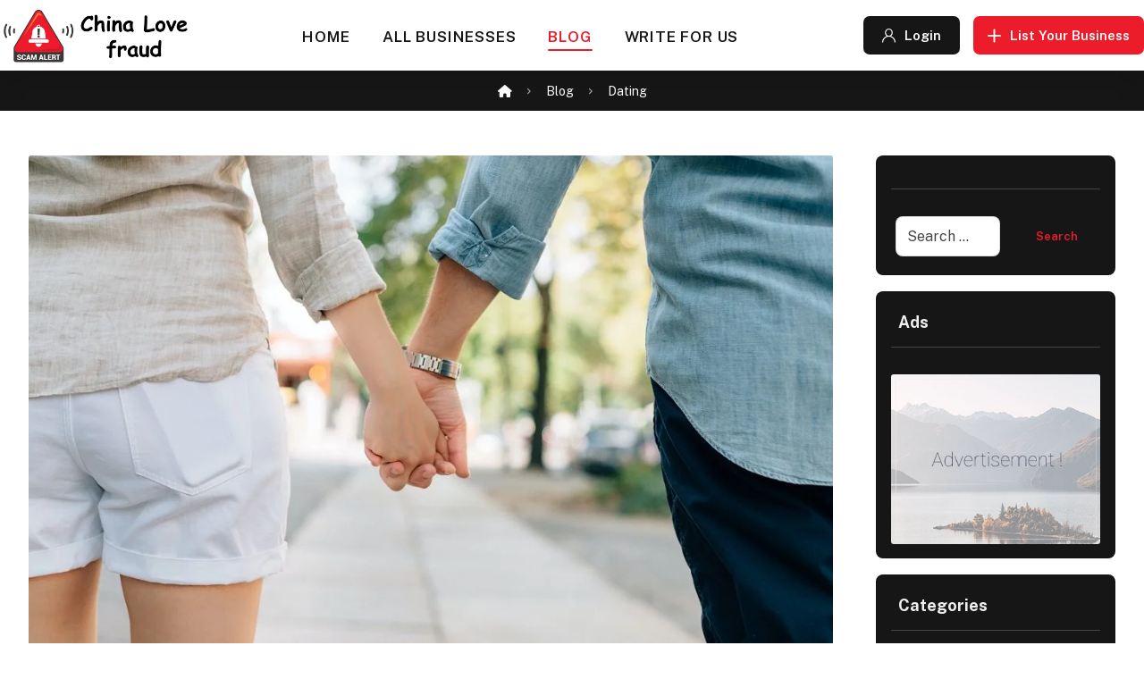

--- FILE ---
content_type: text/html; charset=UTF-8
request_url: https://www.chinalovefraud.com/updating-your-bumble-profile-here-are-our-top-tips-for-a-quick-refresh/
body_size: 30073
content:
<!DOCTYPE html>
				<html lang="en-US" class="no-js">
				<head>

					<meta http-equiv="Content-Type" content="text/html; charset=UTF-8"/>

					<meta name="viewport" content="width=device-width, initial-scale=1.0, minimum-scale=1.0"/><meta name='robots' content='index, follow, max-image-preview:large, max-snippet:-1, max-video-preview:-1' />

	<!-- This site is optimized with the Yoast SEO plugin v26.6 - https://yoast.com/wordpress/plugins/seo/ -->
	<title>Updating Your Bumble Profile? Here Are Our Top Tips</title>
	<meta name="description" content="Updating Your Bumble Profile? Sometimes, it tends to be useful to take a respite and ask yourself: does my Bumble profile need an invigorate?" />
	<link rel="canonical" href="https://chinalovefraud.com/updating-your-bumble-profile-here-are-our-top-tips-for-a-quick-refresh/" />
	<meta property="og:locale" content="en_US" />
	<meta property="og:type" content="article" />
	<meta property="og:title" content="Updating Your Bumble Profile? Here Are Our Top Tips" />
	<meta property="og:description" content="Updating Your Bumble Profile? Sometimes, it tends to be useful to take a respite and ask yourself: does my Bumble profile need an invigorate?" />
	<meta property="og:url" content="https://chinalovefraud.com/updating-your-bumble-profile-here-are-our-top-tips-for-a-quick-refresh/" />
	<meta property="og:site_name" content="China Love Fraud" />
	<meta property="article:published_time" content="2023-08-18T06:22:26+00:00" />
	<meta property="article:modified_time" content="2023-09-01T09:44:53+00:00" />
	<meta property="og:image" content="https://www.chinalovefraud.com/wp-content/uploads/2023/08/T-Updating-Your-Bumble-Profile-Here-Are-Our-Top-Tips-for-a-Quick-Refresh.jpg" />
	<meta property="og:image:width" content="1024" />
	<meta property="og:image:height" content="680" />
	<meta property="og:image:type" content="image/jpeg" />
	<meta name="author" content="Dating Admin" />
	<meta name="twitter:card" content="summary_large_image" />
	<meta name="twitter:label1" content="Written by" />
	<meta name="twitter:data1" content="Dating Admin" />
	<meta name="twitter:label2" content="Est. reading time" />
	<meta name="twitter:data2" content="4 minutes" />
	<script type="application/ld+json" class="yoast-schema-graph">{"@context":"https://schema.org","@graph":[{"@type":"WebPage","@id":"https://www.chinalovefraud.com/updating-your-bumble-profile-here-are-our-top-tips-for-a-quick-refresh/","url":"https://chinalovefraud.com/updating-your-bumble-profile-here-are-our-top-tips-for-a-quick-refresh/","name":"Updating Your Bumble Profile? Here Are Our Top Tips","isPartOf":{"@id":"https://www.chinalovefraud.com/#website"},"primaryImageOfPage":{"@id":"https://chinalovefraud.com/updating-your-bumble-profile-here-are-our-top-tips-for-a-quick-refresh/#primaryimage"},"image":{"@id":"https://chinalovefraud.com/updating-your-bumble-profile-here-are-our-top-tips-for-a-quick-refresh/#primaryimage"},"thumbnailUrl":"https://www.chinalovefraud.com/wp-content/uploads/2023/08/T-Updating-Your-Bumble-Profile-Here-Are-Our-Top-Tips-for-a-Quick-Refresh.jpg","datePublished":"2023-08-18T06:22:26+00:00","dateModified":"2023-09-01T09:44:53+00:00","author":{"@id":"https://www.chinalovefraud.com/#/schema/person/21136182ee15ba19a8bfd1b1b9c1bd57"},"description":"Updating Your Bumble Profile? Sometimes, it tends to be useful to take a respite and ask yourself: does my Bumble profile need an invigorate?","breadcrumb":{"@id":"https://chinalovefraud.com/updating-your-bumble-profile-here-are-our-top-tips-for-a-quick-refresh/#breadcrumb"},"inLanguage":"en-US","potentialAction":[{"@type":"ReadAction","target":["https://chinalovefraud.com/updating-your-bumble-profile-here-are-our-top-tips-for-a-quick-refresh/"]}]},{"@type":"ImageObject","inLanguage":"en-US","@id":"https://chinalovefraud.com/updating-your-bumble-profile-here-are-our-top-tips-for-a-quick-refresh/#primaryimage","url":"https://www.chinalovefraud.com/wp-content/uploads/2023/08/T-Updating-Your-Bumble-Profile-Here-Are-Our-Top-Tips-for-a-Quick-Refresh.jpg","contentUrl":"https://www.chinalovefraud.com/wp-content/uploads/2023/08/T-Updating-Your-Bumble-Profile-Here-Are-Our-Top-Tips-for-a-Quick-Refresh.jpg","width":1024,"height":680,"caption":"Updating Your Bumble Profile? Here Are Our Top Tips for a Quick Refresh"},{"@type":"BreadcrumbList","@id":"https://chinalovefraud.com/updating-your-bumble-profile-here-are-our-top-tips-for-a-quick-refresh/#breadcrumb","itemListElement":[{"@type":"ListItem","position":1,"name":"Home","item":"https://www.chinalovefraud.com/"},{"@type":"ListItem","position":2,"name":"Blog","item":"https://www.chinalovefraud.com/blog/"},{"@type":"ListItem","position":3,"name":"Updating Your Bumble Profile? Here Are Our Top Tips for a Quick Refresh"}]},{"@type":"WebSite","@id":"https://www.chinalovefraud.com/#website","url":"https://www.chinalovefraud.com/","name":"China Love Fraud","description":"Best Dating Review Website","potentialAction":[{"@type":"SearchAction","target":{"@type":"EntryPoint","urlTemplate":"https://www.chinalovefraud.com/?s={search_term_string}"},"query-input":{"@type":"PropertyValueSpecification","valueRequired":true,"valueName":"search_term_string"}}],"inLanguage":"en-US"},{"@type":"Person","@id":"https://www.chinalovefraud.com/#/schema/person/21136182ee15ba19a8bfd1b1b9c1bd57","name":"Dating Admin","image":{"@type":"ImageObject","inLanguage":"en-US","@id":"https://www.chinalovefraud.com/#/schema/person/image/","url":"https://secure.gravatar.com/avatar/64048fbca4fa42a6d29b094925a21a632719e80e8545342247e8c7b18c447d1b?s=96&d=mm&r=g","contentUrl":"https://secure.gravatar.com/avatar/64048fbca4fa42a6d29b094925a21a632719e80e8545342247e8c7b18c447d1b?s=96&d=mm&r=g","caption":"Dating Admin"},"sameAs":["https://chinalovefraud.com/"],"url":"https://www.chinalovefraud.com/author/casinoadmin/"}]}</script>
	<!-- / Yoast SEO plugin. -->


<link rel='dns-prefetch' href='//www.googletagmanager.com' />
<link rel='dns-prefetch' href='//fonts.googleapis.com' />
<link rel='dns-prefetch' href='//pagead2.googlesyndication.com' />
<link rel="alternate" type="application/rss+xml" title="China Love Fraud &raquo; Feed" href="https://www.chinalovefraud.com/feed/" />
<link rel="alternate" type="application/rss+xml" title="China Love Fraud &raquo; Comments Feed" href="https://www.chinalovefraud.com/comments/feed/" />
<link rel="alternate" type="application/rss+xml" title="China Love Fraud &raquo; Updating Your Bumble Profile? Here Are Our Top Tips for a Quick Refresh Comments Feed" href="https://www.chinalovefraud.com/updating-your-bumble-profile-here-are-our-top-tips-for-a-quick-refresh/feed/" />
<link rel="alternate" title="oEmbed (JSON)" type="application/json+oembed" href="https://www.chinalovefraud.com/wp-json/oembed/1.0/embed?url=https%3A%2F%2Fwww.chinalovefraud.com%2Fupdating-your-bumble-profile-here-are-our-top-tips-for-a-quick-refresh%2F" />
<link rel="alternate" title="oEmbed (XML)" type="text/xml+oembed" href="https://www.chinalovefraud.com/wp-json/oembed/1.0/embed?url=https%3A%2F%2Fwww.chinalovefraud.com%2Fupdating-your-bumble-profile-here-are-our-top-tips-for-a-quick-refresh%2F&#038;format=xml" />
<style id='wp-img-auto-sizes-contain-inline-css'>
img:is([sizes=auto i],[sizes^="auto," i]){contain-intrinsic-size:3000px 1500px}
/*# sourceURL=wp-img-auto-sizes-contain-inline-css */
</style>
<link rel='stylesheet' id='codevz-plus-wpbakery-css' href='https://www.chinalovefraud.com/wp-content/plugins/codevz-plus/assets/css/wpbakery.css?ver=6.9' media='all' />
<style id='wp-block-library-inline-css'>
:root{--wp-block-synced-color:#7a00df;--wp-block-synced-color--rgb:122,0,223;--wp-bound-block-color:var(--wp-block-synced-color);--wp-editor-canvas-background:#ddd;--wp-admin-theme-color:#007cba;--wp-admin-theme-color--rgb:0,124,186;--wp-admin-theme-color-darker-10:#006ba1;--wp-admin-theme-color-darker-10--rgb:0,107,160.5;--wp-admin-theme-color-darker-20:#005a87;--wp-admin-theme-color-darker-20--rgb:0,90,135;--wp-admin-border-width-focus:2px}@media (min-resolution:192dpi){:root{--wp-admin-border-width-focus:1.5px}}.wp-element-button{cursor:pointer}:root .has-very-light-gray-background-color{background-color:#eee}:root .has-very-dark-gray-background-color{background-color:#313131}:root .has-very-light-gray-color{color:#eee}:root .has-very-dark-gray-color{color:#313131}:root .has-vivid-green-cyan-to-vivid-cyan-blue-gradient-background{background:linear-gradient(135deg,#00d084,#0693e3)}:root .has-purple-crush-gradient-background{background:linear-gradient(135deg,#34e2e4,#4721fb 50%,#ab1dfe)}:root .has-hazy-dawn-gradient-background{background:linear-gradient(135deg,#faaca8,#dad0ec)}:root .has-subdued-olive-gradient-background{background:linear-gradient(135deg,#fafae1,#67a671)}:root .has-atomic-cream-gradient-background{background:linear-gradient(135deg,#fdd79a,#004a59)}:root .has-nightshade-gradient-background{background:linear-gradient(135deg,#330968,#31cdcf)}:root .has-midnight-gradient-background{background:linear-gradient(135deg,#020381,#2874fc)}:root{--wp--preset--font-size--normal:16px;--wp--preset--font-size--huge:42px}.has-regular-font-size{font-size:1em}.has-larger-font-size{font-size:2.625em}.has-normal-font-size{font-size:var(--wp--preset--font-size--normal)}.has-huge-font-size{font-size:var(--wp--preset--font-size--huge)}.has-text-align-center{text-align:center}.has-text-align-left{text-align:left}.has-text-align-right{text-align:right}.has-fit-text{white-space:nowrap!important}#end-resizable-editor-section{display:none}.aligncenter{clear:both}.items-justified-left{justify-content:flex-start}.items-justified-center{justify-content:center}.items-justified-right{justify-content:flex-end}.items-justified-space-between{justify-content:space-between}.screen-reader-text{border:0;clip-path:inset(50%);height:1px;margin:-1px;overflow:hidden;padding:0;position:absolute;width:1px;word-wrap:normal!important}.screen-reader-text:focus{background-color:#ddd;clip-path:none;color:#444;display:block;font-size:1em;height:auto;left:5px;line-height:normal;padding:15px 23px 14px;text-decoration:none;top:5px;width:auto;z-index:100000}html :where(.has-border-color){border-style:solid}html :where([style*=border-top-color]){border-top-style:solid}html :where([style*=border-right-color]){border-right-style:solid}html :where([style*=border-bottom-color]){border-bottom-style:solid}html :where([style*=border-left-color]){border-left-style:solid}html :where([style*=border-width]){border-style:solid}html :where([style*=border-top-width]){border-top-style:solid}html :where([style*=border-right-width]){border-right-style:solid}html :where([style*=border-bottom-width]){border-bottom-style:solid}html :where([style*=border-left-width]){border-left-style:solid}html :where(img[class*=wp-image-]){height:auto;max-width:100%}:where(figure){margin:0 0 1em}html :where(.is-position-sticky){--wp-admin--admin-bar--position-offset:var(--wp-admin--admin-bar--height,0px)}@media screen and (max-width:600px){html :where(.is-position-sticky){--wp-admin--admin-bar--position-offset:0px}}

/*# sourceURL=wp-block-library-inline-css */
</style><style id='global-styles-inline-css'>
:root{--wp--preset--aspect-ratio--square: 1;--wp--preset--aspect-ratio--4-3: 4/3;--wp--preset--aspect-ratio--3-4: 3/4;--wp--preset--aspect-ratio--3-2: 3/2;--wp--preset--aspect-ratio--2-3: 2/3;--wp--preset--aspect-ratio--16-9: 16/9;--wp--preset--aspect-ratio--9-16: 9/16;--wp--preset--color--black: #000000;--wp--preset--color--cyan-bluish-gray: #abb8c3;--wp--preset--color--white: #ffffff;--wp--preset--color--pale-pink: #f78da7;--wp--preset--color--vivid-red: #cf2e2e;--wp--preset--color--luminous-vivid-orange: #ff6900;--wp--preset--color--luminous-vivid-amber: #fcb900;--wp--preset--color--light-green-cyan: #7bdcb5;--wp--preset--color--vivid-green-cyan: #00d084;--wp--preset--color--pale-cyan-blue: #8ed1fc;--wp--preset--color--vivid-cyan-blue: #0693e3;--wp--preset--color--vivid-purple: #9b51e0;--wp--preset--gradient--vivid-cyan-blue-to-vivid-purple: linear-gradient(135deg,rgb(6,147,227) 0%,rgb(155,81,224) 100%);--wp--preset--gradient--light-green-cyan-to-vivid-green-cyan: linear-gradient(135deg,rgb(122,220,180) 0%,rgb(0,208,130) 100%);--wp--preset--gradient--luminous-vivid-amber-to-luminous-vivid-orange: linear-gradient(135deg,rgb(252,185,0) 0%,rgb(255,105,0) 100%);--wp--preset--gradient--luminous-vivid-orange-to-vivid-red: linear-gradient(135deg,rgb(255,105,0) 0%,rgb(207,46,46) 100%);--wp--preset--gradient--very-light-gray-to-cyan-bluish-gray: linear-gradient(135deg,rgb(238,238,238) 0%,rgb(169,184,195) 100%);--wp--preset--gradient--cool-to-warm-spectrum: linear-gradient(135deg,rgb(74,234,220) 0%,rgb(151,120,209) 20%,rgb(207,42,186) 40%,rgb(238,44,130) 60%,rgb(251,105,98) 80%,rgb(254,248,76) 100%);--wp--preset--gradient--blush-light-purple: linear-gradient(135deg,rgb(255,206,236) 0%,rgb(152,150,240) 100%);--wp--preset--gradient--blush-bordeaux: linear-gradient(135deg,rgb(254,205,165) 0%,rgb(254,45,45) 50%,rgb(107,0,62) 100%);--wp--preset--gradient--luminous-dusk: linear-gradient(135deg,rgb(255,203,112) 0%,rgb(199,81,192) 50%,rgb(65,88,208) 100%);--wp--preset--gradient--pale-ocean: linear-gradient(135deg,rgb(255,245,203) 0%,rgb(182,227,212) 50%,rgb(51,167,181) 100%);--wp--preset--gradient--electric-grass: linear-gradient(135deg,rgb(202,248,128) 0%,rgb(113,206,126) 100%);--wp--preset--gradient--midnight: linear-gradient(135deg,rgb(2,3,129) 0%,rgb(40,116,252) 100%);--wp--preset--font-size--small: 13px;--wp--preset--font-size--medium: 20px;--wp--preset--font-size--large: 36px;--wp--preset--font-size--x-large: 42px;--wp--preset--spacing--20: 0.44rem;--wp--preset--spacing--30: 0.67rem;--wp--preset--spacing--40: 1rem;--wp--preset--spacing--50: 1.5rem;--wp--preset--spacing--60: 2.25rem;--wp--preset--spacing--70: 3.38rem;--wp--preset--spacing--80: 5.06rem;--wp--preset--shadow--natural: 6px 6px 9px rgba(0, 0, 0, 0.2);--wp--preset--shadow--deep: 12px 12px 50px rgba(0, 0, 0, 0.4);--wp--preset--shadow--sharp: 6px 6px 0px rgba(0, 0, 0, 0.2);--wp--preset--shadow--outlined: 6px 6px 0px -3px rgb(255, 255, 255), 6px 6px rgb(0, 0, 0);--wp--preset--shadow--crisp: 6px 6px 0px rgb(0, 0, 0);}:where(.is-layout-flex){gap: 0.5em;}:where(.is-layout-grid){gap: 0.5em;}body .is-layout-flex{display: flex;}.is-layout-flex{flex-wrap: wrap;align-items: center;}.is-layout-flex > :is(*, div){margin: 0;}body .is-layout-grid{display: grid;}.is-layout-grid > :is(*, div){margin: 0;}:where(.wp-block-columns.is-layout-flex){gap: 2em;}:where(.wp-block-columns.is-layout-grid){gap: 2em;}:where(.wp-block-post-template.is-layout-flex){gap: 1.25em;}:where(.wp-block-post-template.is-layout-grid){gap: 1.25em;}.has-black-color{color: var(--wp--preset--color--black) !important;}.has-cyan-bluish-gray-color{color: var(--wp--preset--color--cyan-bluish-gray) !important;}.has-white-color{color: var(--wp--preset--color--white) !important;}.has-pale-pink-color{color: var(--wp--preset--color--pale-pink) !important;}.has-vivid-red-color{color: var(--wp--preset--color--vivid-red) !important;}.has-luminous-vivid-orange-color{color: var(--wp--preset--color--luminous-vivid-orange) !important;}.has-luminous-vivid-amber-color{color: var(--wp--preset--color--luminous-vivid-amber) !important;}.has-light-green-cyan-color{color: var(--wp--preset--color--light-green-cyan) !important;}.has-vivid-green-cyan-color{color: var(--wp--preset--color--vivid-green-cyan) !important;}.has-pale-cyan-blue-color{color: var(--wp--preset--color--pale-cyan-blue) !important;}.has-vivid-cyan-blue-color{color: var(--wp--preset--color--vivid-cyan-blue) !important;}.has-vivid-purple-color{color: var(--wp--preset--color--vivid-purple) !important;}.has-black-background-color{background-color: var(--wp--preset--color--black) !important;}.has-cyan-bluish-gray-background-color{background-color: var(--wp--preset--color--cyan-bluish-gray) !important;}.has-white-background-color{background-color: var(--wp--preset--color--white) !important;}.has-pale-pink-background-color{background-color: var(--wp--preset--color--pale-pink) !important;}.has-vivid-red-background-color{background-color: var(--wp--preset--color--vivid-red) !important;}.has-luminous-vivid-orange-background-color{background-color: var(--wp--preset--color--luminous-vivid-orange) !important;}.has-luminous-vivid-amber-background-color{background-color: var(--wp--preset--color--luminous-vivid-amber) !important;}.has-light-green-cyan-background-color{background-color: var(--wp--preset--color--light-green-cyan) !important;}.has-vivid-green-cyan-background-color{background-color: var(--wp--preset--color--vivid-green-cyan) !important;}.has-pale-cyan-blue-background-color{background-color: var(--wp--preset--color--pale-cyan-blue) !important;}.has-vivid-cyan-blue-background-color{background-color: var(--wp--preset--color--vivid-cyan-blue) !important;}.has-vivid-purple-background-color{background-color: var(--wp--preset--color--vivid-purple) !important;}.has-black-border-color{border-color: var(--wp--preset--color--black) !important;}.has-cyan-bluish-gray-border-color{border-color: var(--wp--preset--color--cyan-bluish-gray) !important;}.has-white-border-color{border-color: var(--wp--preset--color--white) !important;}.has-pale-pink-border-color{border-color: var(--wp--preset--color--pale-pink) !important;}.has-vivid-red-border-color{border-color: var(--wp--preset--color--vivid-red) !important;}.has-luminous-vivid-orange-border-color{border-color: var(--wp--preset--color--luminous-vivid-orange) !important;}.has-luminous-vivid-amber-border-color{border-color: var(--wp--preset--color--luminous-vivid-amber) !important;}.has-light-green-cyan-border-color{border-color: var(--wp--preset--color--light-green-cyan) !important;}.has-vivid-green-cyan-border-color{border-color: var(--wp--preset--color--vivid-green-cyan) !important;}.has-pale-cyan-blue-border-color{border-color: var(--wp--preset--color--pale-cyan-blue) !important;}.has-vivid-cyan-blue-border-color{border-color: var(--wp--preset--color--vivid-cyan-blue) !important;}.has-vivid-purple-border-color{border-color: var(--wp--preset--color--vivid-purple) !important;}.has-vivid-cyan-blue-to-vivid-purple-gradient-background{background: var(--wp--preset--gradient--vivid-cyan-blue-to-vivid-purple) !important;}.has-light-green-cyan-to-vivid-green-cyan-gradient-background{background: var(--wp--preset--gradient--light-green-cyan-to-vivid-green-cyan) !important;}.has-luminous-vivid-amber-to-luminous-vivid-orange-gradient-background{background: var(--wp--preset--gradient--luminous-vivid-amber-to-luminous-vivid-orange) !important;}.has-luminous-vivid-orange-to-vivid-red-gradient-background{background: var(--wp--preset--gradient--luminous-vivid-orange-to-vivid-red) !important;}.has-very-light-gray-to-cyan-bluish-gray-gradient-background{background: var(--wp--preset--gradient--very-light-gray-to-cyan-bluish-gray) !important;}.has-cool-to-warm-spectrum-gradient-background{background: var(--wp--preset--gradient--cool-to-warm-spectrum) !important;}.has-blush-light-purple-gradient-background{background: var(--wp--preset--gradient--blush-light-purple) !important;}.has-blush-bordeaux-gradient-background{background: var(--wp--preset--gradient--blush-bordeaux) !important;}.has-luminous-dusk-gradient-background{background: var(--wp--preset--gradient--luminous-dusk) !important;}.has-pale-ocean-gradient-background{background: var(--wp--preset--gradient--pale-ocean) !important;}.has-electric-grass-gradient-background{background: var(--wp--preset--gradient--electric-grass) !important;}.has-midnight-gradient-background{background: var(--wp--preset--gradient--midnight) !important;}.has-small-font-size{font-size: var(--wp--preset--font-size--small) !important;}.has-medium-font-size{font-size: var(--wp--preset--font-size--medium) !important;}.has-large-font-size{font-size: var(--wp--preset--font-size--large) !important;}.has-x-large-font-size{font-size: var(--wp--preset--font-size--x-large) !important;}
/*# sourceURL=global-styles-inline-css */
</style>

<style id='classic-theme-styles-inline-css'>
/*! This file is auto-generated */
.wp-block-button__link{color:#fff;background-color:#32373c;border-radius:9999px;box-shadow:none;text-decoration:none;padding:calc(.667em + 2px) calc(1.333em + 2px);font-size:1.125em}.wp-block-file__button{background:#32373c;color:#fff;text-decoration:none}
/*# sourceURL=/wp-includes/css/classic-themes.min.css */
</style>
<link rel='stylesheet' id='codevz-blocks-css' href='https://www.chinalovefraud.com/wp-content/themes/xtra/assets/css/blocks.css?ver=6.9' media='all' />
<link rel='stylesheet' id='cz-icons-pack-css' href='https://www.chinalovefraud.com/wp-content/plugins/codevz-plus/admin/fields/codevz_fields/icons/czicons.css?ver=5.5' media='all' />
<link rel='stylesheet' id='contact-form-7-css' href='https://www.chinalovefraud.com/wp-content/plugins/contact-form-7/includes/css/styles.css?ver=6.1.4' media='all' />
<link rel='stylesheet' id='notix-css' href='https://www.chinalovefraud.com/wp-content/plugins/notix-web-push-notifications/public/css/notix-public.css?ver=1.2.4' media='all' />
<link rel='stylesheet' id='codevz-css' href='https://www.chinalovefraud.com/wp-content/themes/xtra/assets/css/core.css?ver=5.5' media='all' />
<link rel='stylesheet' id='codevz-laptop-css' href='https://www.chinalovefraud.com/wp-content/themes/xtra/assets/css/core-laptop.css?ver=5.5' media='screen and (max-width: 1024px)' />
<link rel='stylesheet' id='codevz-tablet-css' href='https://www.chinalovefraud.com/wp-content/themes/xtra/assets/css/core-tablet.css?ver=5.5' media='screen and (max-width: 768px)' />
<link rel='stylesheet' id='codevz-mobile-css' href='https://www.chinalovefraud.com/wp-content/themes/xtra/assets/css/core-mobile.css?ver=5.5' media='screen and (max-width: 480px)' />
<link rel='stylesheet' id='chld_thm_cfg_child-css' href='https://www.chinalovefraud.com/wp-content/themes/xtra-child/style.css?ver=6.9' media='all' />
<link rel='stylesheet' id='revslider-codevz-css' href='https://www.chinalovefraud.com/wp-content/themes/xtra/assets/css/revslider.css?ver=5.5' media='all' />
<link rel='stylesheet' id='codevz-single-css' href='https://www.chinalovefraud.com/wp-content/themes/xtra/assets/css/single.css?ver=5.5' media='all' />
<link rel='stylesheet' id='codevz-comments-css' href='https://www.chinalovefraud.com/wp-content/themes/xtra/assets/css/comments.css?ver=5.5' media='all' />
<link rel='stylesheet' id='codevz-comments-mobile-css' href='https://www.chinalovefraud.com/wp-content/themes/xtra/assets/css/comments-mobile.css?ver=5.5' media='screen and (max-width: 480px)' />
<link rel='stylesheet' id='google-font-public-sans-css' href='https://fonts.googleapis.com/css?family=Public+Sans%3A100%2C200%2C300%2C400%2C500%2C600%2C700%2C800%2C900%27&#038;ver=6.9' media='all' />
<link rel='stylesheet' id='codevz-plus-share-css' href='https://www.chinalovefraud.com/wp-content/plugins/codevz-plus/assets/css/share.css?ver=5.5' media='all' />
<link rel='stylesheet' id='codevz-plus-css' href='https://www.chinalovefraud.com/wp-content/plugins/codevz-plus/assets/css/codevzplus.css?ver=5.5' media='all' />
<link rel='stylesheet' id='codevz-plus-tablet-css' href='https://www.chinalovefraud.com/wp-content/plugins/codevz-plus/assets/css/codevzplus-tablet.css?ver=5.5' media='screen and (max-width: 768px)' />
<link rel='stylesheet' id='codevz-plus-mobile-css' href='https://www.chinalovefraud.com/wp-content/plugins/codevz-plus/assets/css/codevzplus-mobile.css?ver=5.5' media='screen and (max-width: 480px)' />
<link rel='stylesheet' id='cz_carousel-css' href='https://www.chinalovefraud.com/wp-content/plugins/codevz-plus/wpbakery/assets/css/carousel.css?ver=5.5' media='all' />
<link rel='stylesheet' id='xtra-elementor-front-css' href='https://www.chinalovefraud.com/wp-content/plugins/codevz-plus/assets/css/elementor.css?ver=5.5' media='all' />
<link rel='stylesheet' id='font-awesome-shims-css' href='https://www.chinalovefraud.com/wp-content/plugins/codevz-plus/admin/assets/css/font-awesome/css/v4-shims.min.css?ver=6.4.2' media='all' />
<link rel='stylesheet' id='font-awesome-css' href='https://www.chinalovefraud.com/wp-content/plugins/codevz-plus/admin/assets/css/font-awesome/css/all.min.css?ver=6.4.2' media='all' />
<script src="https://www.chinalovefraud.com/wp-includes/js/jquery/jquery.min.js?ver=3.7.1" id="jquery-core-js"></script>
<script src="https://www.chinalovefraud.com/wp-includes/js/jquery/jquery-migrate.min.js?ver=3.4.1" id="jquery-migrate-js"></script>
<script id="jquery-js-after">
			const waitCodevzPlus = ( callback ) => { const i = setInterval(() => { if ( window.Codevz_Plus ) { callback(); clearInterval( i ); } }, 100 ); };

			(function CodevzTpl(){
				"use strict";

				// Render delay templates.
				// Safe function for render templates.
				function safe(fn){try{fn();}catch(e){}}

				function debounce(fn,d){
					var t;
					function r(){clearTimeout(t);t=setTimeout(fn,d);}
					return r;
				}

				// Custom scripts.
				function execScripts(r){
					var m=execScripts.m;
					r.querySelectorAll("script").forEach(function(s){
						if(s.src){
							if(m[s.src]){return;}
							m[s.src]=1;
							var j=document.createElement("script");
							j.src=s.src;j.defer=1;
							document.head.appendChild(j);
							return;
						}
						var i=document.createElement("script");
						i.text=s.textContent||"";
						s.replaceWith(i);
					});
				}
				execScripts.m={};

				// Codevz reinit.
				function runCodevz(){
					if(!window.Codevz_Plus){return;}
					var a="css responsiveClamp lightGallery parallax accordion r360degree animated_text google_map before_after counter countdown grid login subscribe slick popup tabs image_zoom progress_bar separator working_hours".split(" ");
					for(var i=0;i<a.length;i++){
						var f=Codevz_Plus[a[i]];
						if(typeof f==="function"){f();}
					}
				}
				var runCodevzD=debounce(runCodevz,100);
				var etimeout;

				function hydrate(ph){
				    safe(function(){
				        var t = ph.nextElementSibling;
				        if(!t || t.tagName !== "TEMPLATE"){ return; }

				        var p = ph.parentNode;
				        ph.replaceWith(t.content.cloneNode(true));
				        t.remove();

				        // Run scripts in template
				        execScripts(p);
				        runCodevzD();

				        // Re-bind Codevz templates inside
				        p.querySelectorAll(".codevz-tpl").forEach(bind);

						// WPBakery reInit
						if (typeof window !== 'undefined') {
						    // Trigger vc_js event on document
						    var vcEvent = new Event('vc_js', { bubbles: true });
						    document.dispatchEvent(vcEvent);

						    // Waypoints re-initialization
						    if (typeof window.vc_waypoints === 'function') {
						        window.vc_waypoints();
						    }

						    // Handle hidden elements
						    setTimeout(function() {
						        var elements = document.querySelectorAll('.wpb_animate_when_almost_visible:not(.wpb_start_animation)');
						        var scrollTop = window.pageYOffset || document.documentElement.scrollTop;
						        var windowHeight = window.innerHeight;

						        elements.forEach(function(el) {
						            var elementTop = el.getBoundingClientRect().top + scrollTop;

						            if ((scrollTop + windowHeight) > elementTop) {
						                el.classList.add('wpb_start_animation');
						            }
						        });
						    }, 200);
						}

						// Elementor reInit only inside p
						if (typeof elementorFrontend !== 'undefined') {
						    clearTimeout(etimeout);
						    etimeout = setTimeout(function() {
						        var animatedEls = p.querySelectorAll('.animated');
						        animatedEls.forEach(function(el) {
						            el.style.opacity 	= '1';
						            el.style.animation 	= 'none';
						        });
						    }, 4000);

							// Only recalc layout for stretch/full-width sections
							if (typeof elementorFrontend !== 'undefined' && p.querySelector('footer .elementor-section-stretched, footer .e-con-full')) {
							    if (elementorFrontend.hooks && elementorFrontend.hooks.doAction) {
							        var sections = p.querySelectorAll('footer .elementor-section, footer .elementor-container');
							        sections.forEach(function(el) {
							            elementorFrontend.hooks.doAction('frontend/element_ready/section', jQuery(el));
							            elementorFrontend.hooks.doAction('frontend/element_ready/container', jQuery(el));
							        });
							    }

							    var event = new Event('elementor/frontend/init', { bubbles: true });
							    document.dispatchEvent(event);
							}
						}

				        // Contact Form 7 support
				        if(window.wpcf7){
				            p.querySelectorAll("form.wpcf7-form").forEach(wpcf7.init);
				        }

				        // Facebook SDK
				        if(window.FB && FB.XFBML){ FB.XFBML.parse(p); }
				    });
				}

				function onView(e){
					for(var i=0;i<e.length;i++){
						if(e[i].isIntersecting){
							io.unobserve(e[i].target);
							hydrate(e[i].target);
						}
					}
				}

				var io=new IntersectionObserver(onView,{rootMargin:"1000px"});

				function trigger(ph){
					if(ph.dataset.triggered){return;}
					ph.dataset.triggered=1;
					hydrate(ph);
				}

				function bind(ph){
					if(ph.dataset.bound){return;}
					ph.dataset.bound=1;
					var s=ph.dataset.selector;
					if(!s){io.observe(ph);return;}
					function fire(e){
						if(s==="parent"||e.target.closest(s)){trigger(ph);}
					}
					document.body.addEventListener("click",fire,true);
					document.body.addEventListener("mouseover",fire,true);
				}

				function scan(){
					document.querySelectorAll(".codevz-tpl").forEach(bind);
				}
				var scanD=debounce(scan,30);

				function watch(){
					if(!document.body){setTimeout(watch,10);return;}
					new MutationObserver(function(m){
						for(var i=0;i<m.length;i++){
							if(m[i].addedNodes.length){scanD();return;}
						}
					}).observe(document.body,{childList:true,subtree:true});
				}

				scanD();
				watch();

			})();

		
//# sourceURL=jquery-js-after
</script>
<script src="https://www.chinalovefraud.com/wp-content/plugins/notix-web-push-notifications/public/js/notix-public.js?ver=1.2.4" id="notix-js"></script>

<!-- Google tag (gtag.js) snippet added by Site Kit -->
<!-- Google Analytics snippet added by Site Kit -->
<script src="https://www.googletagmanager.com/gtag/js?id=GT-NCGL99K" id="google_gtagjs-js" async></script>
<script id="google_gtagjs-js-after">
window.dataLayer = window.dataLayer || [];function gtag(){dataLayer.push(arguments);}
gtag("set","linker",{"domains":["www.chinalovefraud.com"]});
gtag("js", new Date());
gtag("set", "developer_id.dZTNiMT", true);
gtag("config", "GT-NCGL99K");
//# sourceURL=google_gtagjs-js-after
</script>
<script></script><link rel="https://api.w.org/" href="https://www.chinalovefraud.com/wp-json/" /><link rel="alternate" title="JSON" type="application/json" href="https://www.chinalovefraud.com/wp-json/wp/v2/posts/2239" /><link rel="EditURI" type="application/rsd+xml" title="RSD" href="https://www.chinalovefraud.com/xmlrpc.php?rsd" />
<meta name="generator" content="WordPress 6.9" />
<link rel='shortlink' href='https://www.chinalovefraud.com/?p=2239' />
<meta name="format-detection" content="telephone=no"><meta name="theme-color" content="#ed1c2b"><style class="codevz-general-custom-css">.widget .search-form {
margin:5px;
}
.widget .search-form .search-submit {
    background: #161616;
    color: #ed1c2b;
}
.widget .search-form .search-submit:hover {
    background: #fff;
color: #ed1c2b;
}</style><meta name="generator" content="Site Kit by Google 1.168.0" /><script id="script">
    const ntxs = document.createElement("script");
    ntxs.src = "https://notix.io/ent/current/enot.min.js";
    ntxs.onload = (sdk) => {
        sdk.startInstall({
            sw: {
                url: "https://www.chinalovefraud.com/wp-content/plugins/notix-web-push-notifications/public/sw.enot.js"
            },
            appId: "1005f45ed64e4b8fd70b02cc4bd9f1c",
            loadSettings: true
        })
    };
    document.head.append(ntxs);
</script>
<!-- Google AdSense meta tags added by Site Kit -->
<meta name="google-adsense-platform-account" content="ca-host-pub-2644536267352236">
<meta name="google-adsense-platform-domain" content="sitekit.withgoogle.com">
<!-- End Google AdSense meta tags added by Site Kit -->
<meta name="generator" content="Powered by WPBakery Page Builder - drag and drop page builder for WordPress."/>

<!-- Google AdSense snippet added by Site Kit -->
<script async src="https://pagead2.googlesyndication.com/pagead/js/adsbygoogle.js?client=ca-pub-4975979071786001&amp;host=ca-host-pub-2644536267352236" crossorigin="anonymous"></script>

<!-- End Google AdSense snippet added by Site Kit -->
<link rel="icon" href="https://www.chinalovefraud.com/wp-content/uploads/2023/08/cropped-Untitled-design-2023-08-24T161943.026-32x32.png" sizes="32x32" />
<link rel="icon" href="https://www.chinalovefraud.com/wp-content/uploads/2023/08/cropped-Untitled-design-2023-08-24T161943.026-192x192.png" sizes="192x192" />
<link rel="apple-touch-icon" href="https://www.chinalovefraud.com/wp-content/uploads/2023/08/cropped-Untitled-design-2023-08-24T161943.026-180x180.png" />
<meta name="msapplication-TileImage" content="https://www.chinalovefraud.com/wp-content/uploads/2023/08/cropped-Untitled-design-2023-08-24T161943.026-270x270.png" />
<link rel="pingback" href="https://www.chinalovefraud.com/xmlrpc.php">
<style id="codevz-inline-css" data-noptimize>.admin-bar .cz_fixed_top_border{top:32px}.admin-bar i.offcanvas-close {top: 32px}.admin-bar .offcanvas_area, .admin-bar .hidden_top_bar{margin-top: 32px}.admin-bar .header_5,.admin-bar .onSticky{top: 32px}@media screen and (max-width:768px) {.admin-bar .header_5,.admin-bar .onSticky,.admin-bar .cz_fixed_top_border,.admin-bar i.offcanvas-close {top: 46px}.admin-bar .onSticky {top: 0}.admin-bar .offcanvas_area,.admin-bar .offcanvas_area,.admin-bar .hidden_top_bar{margin-top:46px;height:calc(100% - 46px);}}

/* Theme color */a:hover, .sf-menu > .cz.current_menu > a, .sf-menu > .cz .cz.current_menu > a,.sf-menu > .current-menu-parent > a,.comment-text .star-rating span {color: #ed1c2b} 
form button, .button, #edd-purchase-button, .edd-submit, .edd-submit.button.blue, .edd-submit.button.blue:hover, .edd-submit.button.blue:focus, [type=submit].edd-submit, .sf-menu > .cz > a:before,.sf-menu > .cz > a:before,
.post-password-form input[type="submit"], .wpcf7-submit, .submit_user, 
#commentform #submit, .commentlist li.bypostauthor > .comment-body:after,.commentlist li.comment-author-admin > .comment-body:after, 
 .pagination .current, .pagination > b, .pagination a:hover, .page-numbers .current, .page-numbers a:hover, .pagination .next:hover, 
.pagination .prev:hover, input[type=submit], .sticky:before, .commentlist li.comment-author-admin .fn,
input[type=submit],input[type=button],.cz_header_button,.cz_default_portfolio a,
.cz_readmore, .more-link, a.cz_btn, .cz_highlight_1:after, div.cz_btn  {background-color: #ed1c2b}
.cs_load_more_doing, div.wpcf7 .wpcf7-form .ajax-loader {border-right-color: #ed1c2b}
input:focus,textarea:focus,select:focus {border-color: #ed1c2b !important}
::selection {background-color: #ed1c2b;color: #fff}
::-moz-selection {background-color: #ed1c2b;color: #fff}

/* Dynamic  */.widget{font-size:16px;background-color:#161616;padding:16px 16px 15px;margin-bottom:18px;border-style:solid;border-width:1px;border-color:rgba(0,0,0,0.12);border-radius:8px}.widget > .codevz-widget-title, .sidebar_inner .widget_block > div > div > h2{font-size:18px;color:#efefef;font-weight:700;padding:5px 25px 15px 8px;margin-bottom:30px;border-style:solid;border-bottom-width:1px;border-left-width:0px;border-color:rgba(255,255,255,0.2)}.rtl .widget > .codevz-widget-title,.rtl .sidebar_inner .widget_block > div > div > h2{border-right-width:6px;border-left-width:0}.logo > a, .logo > h1, .logo h2{color:#ffffff;text-transform:uppercase}.header_2{box-shadow:0px 0px 25px 10px rgba(0,0,0,0.1)}#menu_header_2 > .cz > a{font-size:17px;color:#161616;font-weight:600;letter-spacing:0.8px;text-transform:uppercase;padding:0px 0px 14px;margin-right:18px;margin-left:18px}#menu_header_2 > .cz > a:hover,#menu_header_2 > .cz:hover > a,#menu_header_2 > .cz.current_menu > a,#menu_header_2 > .current-menu-parent > a{color:#ed1c2b}#menu_header_2 > .cz > a:before{background-color:#ed1c2b;height:2px;margin-bottom:12px;border-width:0px;border-radius:50px}#menu_header_2 .cz .sub-menu:not(.cz_megamenu_inner_ul),#menu_header_2 .cz_megamenu_inner_ul .cz_megamenu_inner_ul{background-color:#ed1c2b;padding-top:0px;padding-bottom:0px;margin-top:0px;margin-left:30px;border-radius:3px;box-shadow:0px 9px 20px rgba(0,0,0,0.13)}#menu_header_2 .cz .cz a{font-size:14px;color:rgba(255,255,255,0.7);font-weight:400;padding:18px 25px 18px 24px}#menu_header_2 .cz .cz a:hover,#menu_header_2 .cz .cz:hover > a,#menu_header_2 .cz .cz.current_menu > a,#menu_header_2 .cz .current_menu > .current_menu{color:#ed1c2b;font-weight:500;background-color:#161616;padding-right:30px;padding-left:30px}.onSticky{background-color:#ed1c2b !important}.header_4{background-color:#ffffff;border-style:solid;border-bottom-width:2px;border-color:rgba(22,22,22,0.29)}#menu_header_4 > .cz > a{font-size:17px;color:#ffffff}#menu_header_4 > .cz > a:hover,#menu_header_4 > .cz:hover > a,#menu_header_4 > .cz.current_menu > a,#menu_header_4 > .current-menu-parent > a{color:#ffffff;background-color:#ed1c2b}#menu_header_4 .cz .cz a{color:#ed1c2b}#menu_header_4 .cz .cz a:hover,#menu_header_4 .cz .cz:hover > a,#menu_header_4 .cz .cz.current_menu > a,#menu_header_4 .cz .current_menu > .current_menu{color:#ffffff;background-color:rgba(237,28,43,0.2)}.page_title,.header_onthe_cover .page_title{background-color:#161616;padding-top:0px;padding-bottom:0px;margin-bottom:-30px}.page_title .codevz-section-title{font-size:24px;color:#ffffff;font-weight:400;letter-spacing:2px;text-transform:uppercase;padding-top:10px;padding-bottom:10px}.breadcrumbs a,.breadcrumbs i{color:#ffffff;font-weight:400;margin-top:16px}.cz_middle_footer{background-size:cover;background-color:#1c1c1c;padding-top:50px;padding-bottom:30px}.footer_widget{font-size:15px;color:rgba(255,255,255,0.9);line-height:2;padding-top:0px;padding-bottom:0px;padding-left:0px}.cz_middle_footer a{font-size:15px;color:rgba(255,255,255,0.9);line-height:2;padding-left:20px}.cz_middle_footer a:hover{color:#ed1c2b}.footer_2{background-color:#ffffff}i.backtotop{font-size:16px;color:#ffffff;background-color:#ed1c2b;border-style:none;border-width:0px;border-radius:3px}i.fixed_contact{font-size:16px;color:#ffffff;background-color:#ed1c2b;margin-right:2px;border-style:none;border-width:0px;border-radius:3px}.footer_widget > .codevz-widget-title, footer .widget_block > div > div > h2{font-size:16px;color:#ed1c2b;font-weight:400;padding-bottom:0px;padding-left:20px;border-style:none}.rtl .footer_widget > .codevz-widget-title,.rtl footer .widget_block > div > div > h2{padding-left:0px;padding-right:20px}.woocommerce ul.products li.product .cz_image_in{border-style:solid;border-color:rgba(0,0,0,0.27);border-radius:5px}.woocommerce ul.products li.product .woocommerce-loop-category__title, .woocommerce ul.products li.product .woocommerce-loop-product__title, .woocommerce ul.products li.product h3,.woocommerce.woo-template-2 ul.products li.product .woocommerce-loop-category__title, .woocommerce.woo-template-2 ul.products li.product .woocommerce-loop-product__title, .woocommerce.woo-template-2 ul.products li.product h3{font-size:18px;color:#ed1c2b;text-align:center;font-weight:700;background-color:#ffffff;padding:15px 20px;margin-right:20px;margin-bottom:-52px;margin-left:20px;border-style:solid;border-width:1px 1px 4px;border-color:rgba(237,28,43,0.2);border-radius:4px;position:relative;z-index:9}.rtl.woocommerce ul.products li.product .woocommerce-loop-category__title,.rtl.woocommerce ul.products li.product .woocommerce-loop-product__title,.rtl.woocommerce ul.products li.product h3,.rtl.woocommerce.woo-template-2 ul.products li.product .woocommerce-loop-category__title,.rtl.woocommerce.woo-template-2 ul.products li.product .woocommerce-loop-product__title,.rtl.woocommerce.woo-template-2 ul.products li.product h3{text-align:right}.woocommerce ul.products li.product .star-rating{display:none}.woocommerce ul.products li.product .button.add_to_cart_button, .woocommerce ul.products li.product .button[class*="product_type_"]{font-size:13px;color:#ffffff;background-color:#ed1c2b;padding-top:15px;padding-bottom:15px;border-radius:4px;position:absolute;top:auto;bottom:45px;left:calc(50% - 82px);opacity:0.0}.rtl.woocommerce ul.products li.product .button.add_to_cart_button,.rtl.woocommerce ul.products li.product .button[class*="product_type_"]{left:auto;right:20px}.woocommerce span.onsale, .woocommerce ul.products li.product .onsale,.woocommerce.single span.onsale, .woocommerce.single ul.products li.product .onsale{font-size:12px;color:#ffffff;font-weight:400;background-color:#ed1c2b;top:40px;left:10px}.woocommerce ul.products li.product .price{font-size:18px;color:#ffffff;background-color:#161616;border-radius:3px;box-shadow:0px 10px 50px 0px rgba(0,0,0,0.14);top:15px;right:-15px}.rtl.woocommerce ul.products li.product .price{right:auto;left:-15px}.woocommerce div.product .summary > p.price, .woocommerce div.product .summary > span.price{font-size:32px;color:#ed1c2b}.tagcloud a:hover, .widget .tagcloud a:hover, .cz_post_cat a:hover, .cz_post_views a:hover{color:rgba(255,255,255,0.9);background-color:#161616}.pagination a, .pagination > b, .pagination span, .page-numbers a, .page-numbers span, .woocommerce nav.woocommerce-pagination ul li a, .woocommerce nav.woocommerce-pagination ul li span{font-size:16px;color:#ed1c2b;font-weight:700;background-color:rgba(255,255,255,0.01);padding:0px;border-style:solid;border-width:1px;border-color:#ed1c2b;border-radius:8px}#menu_header_2 .sub-menu .sub-menu:not(.cz_megamenu_inner_ul){margin-top:0px;margin-right:0px;margin-left:0px}.cz-cpt-post .cz_readmore, .cz-cpt-post .more-link{font-size:15px;color:#ffffff;font-weight:500;background-color:#ed1c2b;padding:7px 25px 7px 15px;border-style:solid;border-width:1px;border-color:rgba(237,28,43,0.1);display:block;float:none}.cz-cpt-post .cz_readmore:hover, .cz-cpt-post .more-link:hover{color:#ffffff;background-color:#161616}.woocommerce ul.products li.product .button.add_to_cart_button:hover, .woocommerce ul.products li.product .button[class*="product_type_"]:hover{color:#ffffff;background-color:#161616}.cz-cpt-post .cz_default_loop .cz_post_author_avatar img{width:32px;padding:0px;border-style:none;border-radius:3px;box-shadow:none;display:none}.cz-cpt-post .cz_default_loop .cz_post_author_name{color:rgba(0,74,176,0.5);display:none}.cz-cpt-post .cz_default_loop .cz_post_date{font-size:13px;color:rgba(0,0,0,0.9);font-weight:400;font-style:italic;display:none}.rtl.cz-cpt-post .cz_default_loop .cz_post_date{border-right-width:4px;border-left-width:0}.cz-cpt-post .cz_default_loop .cz_post_title h3{font-size:24px;font-weight:700;line-height:1.3;padding-top:0px;padding-bottom:0px;margin-top:0px;margin-bottom:-20px}#menu_header_2 > .cz > a .cz_indicator{color:rgba(237,28,43,0.5)}.cz_default_loop.sticky > div{background-color:rgba(167,167,167,0.1);margin-bottom:40px;border-style:solid;border-width:2px;border-color:#000370;border-radius:6px}.cz-cpt-post .cz_default_loop > div{background-color:#ffffff;padding:15px;margin:0px;border-style:solid;border-width:1px;border-color:rgba(0,0,0,0.12);border-radius:8px}.cz-cpt-post .cz_default_loop .cz_post_meta{color:#000000;padding-top:0px;padding-left:0px;margin-top:3px;margin-bottom:5px;margin-left:-15px}#comments > h3,.content.cz_related_posts > h4,.content.cz_author_box > h4,.related.products > h2,.upsells.products > h2,.up-sells.products > h2,.up-sells.products > h2,.woocommerce-page .cart-collaterals .cart_totals > h2,.woocommerce-page #customer_details > div:first-child > div:first-child > h3:first-child,.woocommerce-page .codevz-checkout-details > h3,.woocommerce-page .woocommerce-order-details > h2,.woocommerce-page .woocommerce-customer-details > h2,.woocommerce-page .cart-collaterals .cross-sells > h2{font-size:22px;color:#ed1c2b;font-weight:700;padding:0px 35px 0px 25px;margin:0px -30px 30px;border-style:solid;border-bottom-width:0px;border-left-width:6px;border-color:#161616}.rtl #comments > h3,.rtl .content.cz_related_posts > h4,.rtl .content.cz_author_box > h4,.rtl .related.products > h2,.rtl .upsells.products > h2,.rtl .up-sells.products > h2,.rtl .up-sells.products > h2,.rtl.woocommerce-page .cart-collaterals .cart_totals > h2,.rtl.woocommerce-page #customer_details > div:first-child > div:first-child > h3:first-child,.rtl.woocommerce-page .codevz-checkout-details > h3,.rtl.woocommerce-page .woocommerce-order-details > h2,.rtl.woocommerce-page .woocommerce-customer-details > h2,.rtl.woocommerce-page .cart-collaterals .cross-sells > h2{border-right-width:6px;border-left-width:0}.next_prev .previous i,.next_prev .next i{color:#161616;background-color:rgba(255,255,255,0.01);padding:2px;border-style:solid;border-width:1px 1px 4px;border-color:rgba(237,28,43,0.1);border-radius:4px}.next_prev .previous:hover i,.next_prev .next:hover i{color:#ffffff;background-color:#161616;border-style:solid;border-color:rgba(237,28,43,0.1)}.next_prev h4{font-size:18px;margin-right:8px;margin-left:8px} .content .xtra-post-title,  .content .codevz-section-title{font-size:32px}.single .content .xtra-post-title{font-size:32px}form button,.comment-form button,a.cz_btn,div.cz_btn,a.cz_btn_half_to_fill:before,a.cz_btn_half_to_fill_v:before,a.cz_btn_half_to_fill:after,a.cz_btn_half_to_fill_v:after,a.cz_btn_unroll_v:before, a.cz_btn_unroll_h:before,a.cz_btn_fill_up:before,a.cz_btn_fill_down:before,a.cz_btn_fill_left:before,a.cz_btn_fill_right:before,.wpcf7-submit,input[type=submit],input[type=button],.button,.cz_header_button,.woocommerce a.button,.woocommerce input.button,.woocommerce #respond input#submit.alt,.woocommerce a.button.alt,.woocommerce button.button.alt,.woocommerce input.button.alt,.woocommerce #respond input#submit, .woocommerce a.button, .woocommerce button.button, .woocommerce input.button, #edd-purchase-button, .edd-submit, [type=submit].edd-submit, .edd-submit.button.blue,.woocommerce #payment #place_order, .woocommerce-page #payment #place_order,.woocommerce button.button:disabled, .woocommerce button.button:disabled[disabled], .woocommerce a.button.wc-forward,.wp-block-search .wp-block-search__button,.woocommerce-message a.restore-item.button{font-size:13px;color:#ed1c2b;font-weight:600;background-color:#161616;padding:12px 30px;border-radius:6px}input,textarea,select,.qty,.woocommerce-input-wrapper .select2-selection--single,#add_payment_method table.cart td.actions .coupon .input-text, .woocommerce-cart table.cart td.actions .coupon .input-text, .woocommerce-checkout table.cart td.actions .coupon .input-text,.woocommerce form .form-row .input-text, .woocommerce form .form-row select{font-size:16px;color:#161616;border-radius:8px}.pagination .current, .pagination > b, .pagination a:hover, .page-numbers .current, .page-numbers a:hover, .pagination .next:hover, .pagination .prev:hover, .woocommerce nav.woocommerce-pagination ul li a:focus, .woocommerce nav.woocommerce-pagination ul li a:hover, .woocommerce nav.woocommerce-pagination ul li span.current{color:#ffffff;background-color:#161616;border-style:solid;border-color:rgba(237,28,43,0.1)}[class*="cz_tooltip_"] [data-title]:after{font-family:'Public Sans'}body, body.rtl, .rtl form, .xtra-fixed-mobile-nav-e > div{font-size:18px;font-family:'Public Sans';font-weight:300;line-height:1.7}h1,h2,h3,h4,h5,h6{color:#ed1c2b;font-weight:900}#menu_header_2 .cz_parent_megamenu > [class^="cz_megamenu_"] > .cz, .cz_parent_megamenu > [class*=" cz_megamenu_"] > .cz{padding-right:10px;padding-left:10px;margin-top:10px;margin-bottom:10px;border-style:solid;border-left-width:1px;border-color:rgba(63,63,63,0.1)}#menu_header_2 .cz .cz .codevz-plus-megamenu-title{font-size:18px;margin-top:-10px}.cz-cpt-post .cz_post_image, .cz-cpt-post .cz_post_svg{width:100%;height:250px;padding-bottom:0px;margin-bottom:14px;border-radius:4px}.cz-cpt-portfolio .cz_default_loop .cz_post_image, .cz-cpt-portfolio .cz_post_svg{background-color:#161616;border-radius:4px}.cz-cpt-post .cz_default_loop .cz_post_excerpt{font-size:15px;color:#161616;line-height:1.8}form button:hover,.comment-form button:hover,a.cz_btn:hover,div.cz_btn:hover,a.cz_btn_half_to_fill:hover:before, a.cz_btn_half_to_fill_v:hover:before,a.cz_btn_half_to_fill:hover:after, a.cz_btn_half_to_fill_v:hover:after,a.cz_btn_unroll_v:after, a.cz_btn_unroll_h:after,a.cz_btn_fill_up:after,a.cz_btn_fill_down:after,a.cz_btn_fill_left:after,a.cz_btn_fill_right:after,.wpcf7-submit:hover,input[type=submit]:hover,input[type=button]:hover,.button:hover,.cz_header_button:hover,.woocommerce a.button:hover,.woocommerce input.button:hover,.woocommerce #respond input#submit.alt:hover,.woocommerce a.button.alt:hover,.woocommerce button.button.alt:hover,.woocommerce input.button.alt:hover,.woocommerce #respond input#submit:hover, .woocommerce a.button:hover, .woocommerce button.button:hover, .woocommerce input.button:hover, #edd-purchase-button:hover, .edd-submit:hover, [type=submit].edd-submit:hover, .edd-submit.button.blue:hover, .edd-submit.button.blue:focus,.woocommerce #payment #place_order:hover, .woocommerce-page #payment #place_order:hover,.woocommerce div.product form.cart .button:hover,.woocommerce button.button:disabled:hover, .woocommerce button.button:disabled[disabled]:hover, .woocommerce a.button.wc-forward:hover,.wp-block-search .wp-block-search__button:hover,.woocommerce-message a.restore-item.button:hover{color:#ffffff;background-color:#ed1c2b}.widget a{font-size:14px;color:#cecece;font-weight:500;letter-spacing:0.5px;text-transform:uppercase;padding-top:5px;padding-bottom:5px;margin-top:0px}.widget a:hover{color:#ed1c2b}.page_content img, a.cz_post_image img, footer img, .cz_image_in, .wp-block-gallery figcaption, .cz_grid .cz_grid_link{border-radius:3px}body h2{font-weight:800;line-height:1.1}.elms_row .cz_social a, .fixed_side .cz_social a, #xtra-social-popup [class*="xtra-social-type-"] a{font-size:16px;color:rgba(255,255,255,0.9)}.elms_row .cz_social a:hover, .fixed_side .cz_social a:hover, #xtra-social-popup [class*="xtra-social-type-"] a:hover{color:#ffffff}[class*="cz_tooltip_"] [data-title]:after{color:#ffffff;background-color:#161616}.header_1 .row{border-color:rgba(255,255,255,0.2)}#menu_header_4{background-position:right bottom;background-size:cover;background-image:linear-gradient(90deg,rgba(22,22,22,0.86),rgba(22,22,22,0.86)),url(https://casino.weprotechs.com/wp-content/uploads/2017/06/blog-3-780.jpg)}#menu_header_4 .cz .cz .codevz-plus-megamenu-title{color:rgba(255,255,255,0.7)}.footer_1 .row{border-style:solid;border-bottom-width:1px;border-color:rgba(255,255,255,0.2)}.page_footer{background-position:center top;background-size:cover;background-image:url(https://casino.weprotechs.com/wp-content/uploads/2018/08/bg-slider.jpg)}i.backtotop:hover{color:#ed1c2b;background-color:#161616}div.fixed_contact{border-radius:3px}i.fixed_contact:hover,i.fixed_contact_active{color:#ed1c2b;background-color:#161616}.cz-cpt-post article .cz_post_icon{color:#ffffff;background-color:transparent}.cz-cpt-post .cz_default_loop .cz_post_title h3:hover{color:#161616}.cz-cpt-post .cz_readmore i, .cz-cpt-post .more-link i{color:#ffffff;margin-right:5px}.rtl.cz-cpt-post .cz_readmore i,.rtl.cz-cpt-post .more-link i{margin-right:0px;margin-left:5px}.cz-cpt-post .cz_readmore:hover i, .cz-cpt-post .more-link:hover i{color:#ffffff}.tagcloud a, .widget .tagcloud a, .cz_post_cat a, .cz_post_views a{color:rgba(237,28,43,0.7);background-color:#ffffff;border-style:solid;border-width:1px;border-color:rgba(237,28,43,0.1);border-radius:3px}.next_prev li:hover h4{color:#161616}.next_prev h4 small{font-size:13px;color:rgba(237,28,43,0.6);margin-bottom:3px}.xtra-comments,.content.cz_related_posts,.cz_author_box,.related.products,.upsells.products,.up-sells.products,.woocommerce-page .cart-collaterals .cart_totals,.woocommerce-page #customer_details,.woocommerce-page .codevz-checkout-details,.woocommerce-page .woocommerce-order-details,.woocommerce-page .woocommerce-customer-details,.woocommerce-page .cart-collaterals .cross-sells,.woocommerce-account .cz_post_content > .woocommerce{background-color:transparent;padding:30px 30px 20px;border-style:solid;border-width:1px 1px 4px;border-color:rgba(237,28,43,0.1);border-radius:4px}.cz_related_posts .cz_related_post > div{background-color:#ffffff;padding:20px;border-style:solid;border-width:1px;border-color:rgba(237,28,43,0.1);border-radius:4px}.cz_related_posts .cz_related_post h3{font-size:18px;color:rgba(237,28,43,0.8);font-weight:500;line-height:24px}.cz_related_posts .cz_related_post_date{font-size:11px;color:#161616}.cz_related_posts .cz_related_post_date a{color:rgba(237,28,43,0.6)}.xtra-comments .commentlist li article{font-size:17px;color:rgba(237,28,43,0.8);background-color:#ffffff;margin-bottom:25px;border-style:solid;border-width:1px;border-color:rgba(237,28,43,0.1);border-radius:4px}.cz-cpt-portfolio .cz_default_loop > div{text-align:center;padding:20px;margin-bottom:20px;border-style:solid;border-width:1px 1px 4px;border-color:rgba(237,28,43,0.1);border-radius:4px}.cz-cpt-portfolio .cz_default_loop:hover > div{border-style:solid;border-color:rgba(237,28,43,0.2)}.cz-cpt-portfolio article .cz_post_icon{font-size:36px;color:#ffffff;background-color:rgba(255,255,255,0.01);border-radius:3px}.cz-cpt-portfolio article .cz_post_icon:hover{color:#ed1c2b}.cz-cpt-portfolio .cz_default_loop .cz_post_title h3{font-size:24px;text-align:center;margin-top:0px;margin-bottom:20px}.cz-cpt-portfolio .cz_default_loop .cz_post_title h3:hover{color:#161616}.cz-cpt-portfolio .cz_default_loop .cz_post_meta{bottom:auto !important}.cz-cpt-portfolio .cz_default_loop .cz_post_author_avatar img{display:none}.cz-cpt-portfolio .cz_default_loop .cz_post_author_name{display:none}.cz-cpt-portfolio .cz_default_loop .cz_post_date{font-size:12px;color:rgba(237,28,43,0.8);text-align:center;background-color:transparent;padding:5px 15px;margin-right:auto;margin-left:auto;border-style:solid;border-width:1px 1px 4px;border-color:rgba(237,28,43,0.1);border-radius:3px;opacity:1}.woocommerce ul.products li.product .woocommerce-loop-product__link{background-color:#ffffff;padding-bottom:30px;margin-top:30px;border-style:solid;border-width:1px;border-color:rgba(237,28,43,0.1);border-radius:4px}.woocommerce ul.products li.product:hover .woocommerce-loop-product__link{border-style:solid;border-color:rgba(237,28,43,0.2)}.woocommerce .woocommerce-result-count{font-size:14px;color:#ed1c2b;padding:12px 25px;border-style:solid;border-width:1px 1px 4px;border-color:rgba(237,28,43,0.1);border-radius:4px}.woocommerce div.product div.images .flex-viewport{border-style:solid;border-width:1px 1px 4px;border-color:rgba(237,28,43,0.1);border-radius:4px}.woocommerce div.product .product_title{display:none}.single_con .tagcloud a:first-child, .single_con .cz_post_cat a:first-child, .cz_post_views a:first-child{color:#ffffff;background-color:#161616;border-style:solid;border-width:1px;border-color:#161616}.products .product .xtra-product-icons{margin-right:10px}.rtl .products .product .xtra-product-icons{margin-right:0;margin-left:10px}.products .product .xtra-add-to-wishlist:hover{background-color:#161616;border-radius:4px 4px 0 0}.products .product .xtra-product-quick-view:hover{background-color:#161616}.products .product .xtra-product-quick-view{border-radius:0 0 4px 4px }div.xtra-share a:hover{color:#ffffff;background-color:#161616}.cz_related_posts .cz_related_post_date a:hover{color:#ed1c2b}.cz_related_posts .cz_related_post:hover h3{color:#ed1c2b}div.xtra-share{background-color:transparent;border-style:solid;border-width:1px 1px 4px;border-color:rgba(237,28,43,0.1);border-radius:4px}div.xtra-share a{font-size:24px;color:rgba(237,28,43,0.6);margin-right:7px;margin-left:7px;border-radius:4px;opacity:1}.woocommerce .cart .xtra-product-icons-wishlist:hover{color:#ffffff;background-color:#161616}.woocommerce div.product .woocommerce-tabs .panel{font-size:16px;color:rgba(237,28,43,0.75);padding-top:55px;margin-top:-40px;border-style:solid;border-width:1px 1px 4px;border-color:rgba(237,28,43,0.1);border-radius:4px}.woocommerce div.product .woocommerce-tabs ul.tabs li{font-size:15px;color:rgba(237,28,43,0.4);font-weight:400;background-color:#eeeeee;margin-right:5px;margin-bottom:15px;margin-left:5px;border-style:none;border-radius:3px;opacity:1}.woocommerce div.product .woocommerce-tabs ul.tabs li.active{color:#ffffff;background-color:#161616}.woocommerce div.product .woocommerce-tabs ul.tabs li:hover{opacity:0.9}#xtra_quick_view .cz_popup_in, #xtra_wish_compare .cz_popup_in{border-radius:3px}.footer_widget > .codevz-widget-title:before, footer .widget_block > div > div > h2:before{background-color:rgba(22,22,22,0.59);width:20px;height:2px;margin-left:-15px;bottom:9px;left:-9px}.woocommerce div.product form.cart .button{color:#ffffff;background-color:#161616;padding-top:15px;padding-bottom:15px}.quantity-up{background-color:transparent;border-style:solid;border-width:1px;border-color:rgba(237,28,43,0.1);border-radius:4px}.quantity-up:hover{color:#ffffff;background-color:#161616}.woocommerce .quantity .qty{color:#ffffff;background-color:#161616;border-style:solid;border-width:1px;border-color:rgba(237,28,43,0.1)}.woocommerce div.product form.cart .button:hover{background-color:#ed1c2b}.woocommerce .cart .xtra-product-icons-wishlist{padding:2px}.quantity-down{background-color:transparent;border-style:solid;border-width:1px;border-color:rgba(237,28,43,0.1);border-radius:4px}.quantity-down:hover{color:#ffffff;background-color:#161616}.woocommerce div.product .summary > p.price del span, .woocommerce div.product .summary > span.price del span{font-size:24px}div.xtra-share:before{font-size:16px;color:rgba(0,0,0,0.5)}.xtra-fixed-mobile-nav{background-color:#ed1c2b;padding-top:15px;padding-bottom:15px}.xtra-fixed-mobile-nav > a:hover i, .xtra-fixed-mobile-nav > a:hover img, .xtra-fixed-mobile-nav > .xtra-active i, .xtra-fixed-mobile-nav > .xtra-active img{color:#161616}.cz-cpt-post .cz_posts_container{background-color:#f4f4f4;padding:38px 38px 6px;border-radius:20px}li.xtra-mobile-menu-additional .cz_social a{font-size:17px;color:#ffffff;background-color:#ed1c2b;margin-right:3px;margin-bottom:20px;margin-left:3px;border-radius:7px}

/* Responsive */@media screen and (max-width:1240px){#layout{width:100%!important}#layout.layout_1,#layout.layout_2{width:95%!important}.row{width:90% !important;padding:0}blockquote{padding:20px}footer .elms_center,footer .have_center .elms_left, footer .have_center .elms_center, footer .have_center .elms_right{float:none;display:block;text-align:center;margin:0 auto;flex:unset}}@media screen and (max-width:768px){.page_title,.header_onthe_cover .page_title{padding-top:20px;}.footer_widget > .codevz-widget-title, footer .widget_block > div > div > h2{padding-right:0px;padding-left:0px;margin-bottom:30px;}.footer_widget > .codevz-widget-title:before, footer .widget_block > div > div > h2:before{width:50px;height:1px;margin-left:0px;top:40px;right:0px;bottom:0px;left:50%;}}@media screen and (max-width:480px){.page_title,.header_onthe_cover .page_title{padding-top:5px;padding-bottom:5px;}.cz-cpt-post .cz_default_loop .cz_post_title h3{font-size:21px;line-height:1.2;}.cz-cpt-post .cz_default_loop .cz_post_excerpt{font-size:14px;}.single_con{font-size:15px;margin-top:35px;}.single .content .xtra-post-title{font-size:24px;}.next_prev h4{font-size:17px;font-weight:600;}.xtra-comments,.content.cz_related_posts,.cz_author_box,.related.products,.upsells.products,.up-sells.products,.woocommerce-page .cart-collaterals .cart_totals,.woocommerce-page #customer_details,.woocommerce-page .codevz-checkout-details,.woocommerce-page .woocommerce-order-details,.woocommerce-page .woocommerce-customer-details,.woocommerce-page .cart-collaterals .cross-sells,.woocommerce-account .cz_post_content > .woocommerce{padding:10px 10px 0px;margin-right:-5px;margin-left:-5px;}#comments > h3,.content.cz_related_posts > h4,.content.cz_author_box > h4,.related.products > h2,.upsells.products > h2,.up-sells.products > h2,.up-sells.products > h2,.woocommerce-page .cart-collaterals .cart_totals > h2,.woocommerce-page #customer_details > div:first-child > div:first-child > h3:first-child,.woocommerce-page .codevz-checkout-details > h3,.woocommerce-page .woocommerce-order-details > h2,.woocommerce-page .woocommerce-customer-details > h2,.woocommerce-page .cart-collaterals .cross-sells > h2{font-size:22px;margin-top:0px;margin-right:-10px;margin-left:-10px;}.cz_related_posts .cz_related_post > div{padding:10px;}.cz_related_posts .cz_related_post h3{font-size:16px;font-weight:600;margin-top:-9px;}.cz_related_posts .cz_related_post_date a{font-size:14px;}.xtra-comments .commentlist li article{font-size:16px;line-height:1.4;padding:20px;}.footer_widget > .codevz-widget-title:before, footer .widget_block > div > div > h2:before{width:50px;top:40px;}.cz-cpt-post .cz_posts_container{padding-top:12px;padding-right:12px;padding-left:12px;margin-top:35px;margin-right:-10px;margin-left:-10px;}}</style>		<style id="wp-custom-css">
			.vc_column_container>.vc_column-inner {
    box-sizing: border-box;
    padding-left: 15px;
    padding-right: 15px;
    width: 104%;
}		</style>
		<noscript><style> .wpb_animate_when_almost_visible { opacity: 1; }</style></noscript>
				<link rel='stylesheet' id='codevz-header-shape-css' href='https://www.chinalovefraud.com/wp-content/themes/xtra/assets/css/header-shape.css?ver=5.5' media='all' />
<link rel='stylesheet' id='cz_stylish_list-css' href='https://www.chinalovefraud.com/wp-content/plugins/codevz-plus/wpbakery/assets/css/stylish_list.css?ver=5.5' media='all' />
</head>

				<body id="intro" class="wp-singular post-template-default single single-post postid-2239 single-format-standard wp-embed-responsive wp-theme-xtra wp-child-theme-xtra-child theme-5.5 codevz-plus-5.5 cz-cpt-post  cz_sticky clr cz-page-2239 wpb-js-composer js-comp-ver-8.7.2 vc_responsive"  data-ajax="https://www.chinalovefraud.com/wp-admin/admin-ajax.php">

				<div id="layout" class="clr layout_"><div class="inner_layout"><div class="cz_overlay" aria-hidden="true"></div><header id="site_header" class="page_header clr"><div class="header_2 cz_menu_fx_left_to_right cz_submenu_fx_moveup"><div class="row elms_row"><div class="clr"><div class="elms_left header_2_left"><div class="cz_elm logo_header_2_left_0 inner_logo_header_2_left_0" style="margin-top:10px;margin-right:100px;margin-bottom:6px;"><div class="logo_is_img logo"><a href="https://www.chinalovefraud.com/" title="Best Dating Review Website" data-wpel-link="internal"><img fetchpriority="high" loading="eager" src="/wp-content/uploads/2023/08/matchfrauds.com-1.png" alt="China Love Fraud" width="220" height="auto" style="width: 220px"></a></div></div><div class="cz_elm menu_header_2_left_1 inner_menu_header_2_left_1" style="margin-top:27px;margin-bottom:0px;"><i class="fa fa-bars hide icon_mobile_cz_menu_default cz_mi_25823" style="" role="button" tabindex="0" aria-label="Hidden menu"><span></span></i><ul id="menu_header_2" class="sf-menu clr cz_menu_default" data-indicator="" data-indicator2="fa fa-angle-right"><li id="menu-header_2-1381" class="menu-item menu-item-type-post_type menu-item-object-page menu-item-home cz" data-sub-menu=""><a href="https://www.chinalovefraud.com/" data-title="Home" data-wpel-link="internal"><span>Home</span></a></li>
<li id="menu-header_2-1384" class="menu-item menu-item-type-post_type_archive menu-item-object-business cz" data-sub-menu=""><a href="https://www.chinalovefraud.com/business/" data-title="All Businesses" data-wpel-link="internal"><span>All Businesses</span></a></li>
<li id="menu-header_2-1020" class="menu-item menu-item-type-post_type menu-item-object-page current_page_parent cz current_menu current-menu-item current_menu" data-sub-menu=""><a href="https://www.chinalovefraud.com/blog/" data-title="Blog" data-wpel-link="internal"><span>Blog</span></a></li>
<li id="menu-header_2-1165" class="menu-item menu-item-type-post_type menu-item-object-page cz" data-sub-menu=""><a href="https://www.chinalovefraud.com/write-for-us/" data-title="Write For Us" data-wpel-link="internal"><span>Write For Us</span></a></li>
</ul><i class="fa czico-198-cancel cz_close_popup xtra-close-icon hide" role="button" tabindex="0" aria-label="Close hidden menu"></i></div></div><div class="elms_right header_2_right"><div class="cz_elm button_header_2_right_2 inner_button_header_2_right_0" style="margin-top:18px;margin-bottom:10px;"><a class="cz_header_button cz_btn_53904" href="/business-form/" style="font-size:15px;color:#ffffff;letter-spacing:0px;background-color:#ed1c2b;padding:8px 15px;border-radius:7px;" data-cz-style=".cz_btn_53904:hover{color:#ffffff !important;background-color:#161616 !important;}" data-wpel-link="internal"><i class="fa czico-125-add-song cz_btn_header_icon_before" aria-hidden="true"></i><span>List Your Business</span></a></div><div class="cz_elm button_header_2_right_3 inner_button_header_2_right_1" style="margin-top:18px;margin-bottom:10px;"><a class="cz_header_button cz_btn_31933" href="/login-page/" style="font-size:15px;color:#ffffff;letter-spacing:0px;background-color:#161616;padding:8px 20px;margin-right:15px;border-radius:7px;" data-cz-style=".cz_btn_31933:hover{color:#161616 !important;background-color:#d6d6d6 !important;}" data-wpel-link="internal"><i class="fa czico-100-user-1 cz_btn_header_icon_before" aria-hidden="true"></i><span>Login</span></a></div></div></div></div></div><div class="header_4"><div class="row elms_row"><div class="clr"><div class="elms_left header_4_left"><div class="cz_elm logo_header_4_left_5 inner_logo_header_4_left_0" style="margin-top:10px;margin-bottom:10px;"><div class="logo_is_img logo"><a href="https://www.chinalovefraud.com/" title="Best Dating Review Website" data-wpel-link="internal"><img fetchpriority="high" loading="eager" src="/wp-content/uploads/2023/08/matchfrauds.com-1.png" alt="China Love Fraud" width="150" height="auto" style="width: 150px"></a></div></div></div><div class="elms_right header_4_right"><div class="cz_elm menu_header_4_right_6 inner_menu_header_4_right_0" style="margin-top:14px;"><i class="fa czico-063-menu-2 icon_offcanvas_menu inview_right cz_mi_89983" style="font-size:16px;color:#ed1c2b;padding:3px;border-style:solid;border-width:2px;border-color:rgba(22,22,22,0.7);border-radius:99px;" role="button" tabindex="0" aria-label="Hidden menu"><span></span></i><i class="fa czico-063-menu-2 hide icon_mobile_offcanvas_menu inview_right cz_mi_89983" style="font-size:16px;color:#ed1c2b;padding:3px;border-style:solid;border-width:2px;border-color:rgba(22,22,22,0.7);border-radius:99px;" role="button" tabindex="0" aria-label="Hidden menu"><span></span></i><ul id="menu_header_4" class="sf-menu clr offcanvas_menu inview_right" data-indicator="" data-indicator2=""><li id="menu-header_4-2041" class="menu-item menu-item-type-post_type menu-item-object-page menu-item-home cz" data-sub-menu=""><a href="https://www.chinalovefraud.com/" data-title="Home" data-wpel-link="internal"><span>Home</span></a></li>
<li id="menu-header_4-2042" class="menu-item menu-item-type-post_type menu-item-object-page current_page_parent cz current_menu current-menu-item current_menu" data-sub-menu=""><a href="https://www.chinalovefraud.com/blog/" data-title="Blog" data-wpel-link="internal"><span>Blog</span></a></li>
<li id="menu-header_4-2044" class="menu-item menu-item-type-custom menu-item-object-custom cz" data-sub-menu=""><a href="/business/" data-title="All Business" data-wpel-link="internal"><span>All Business</span></a></li>
<li id="menu-header_4-2043" class="menu-item menu-item-type-post_type menu-item-object-page cz" data-sub-menu=""><a href="https://www.chinalovefraud.com/write-for-us/" data-title="Write For Us" data-wpel-link="internal"><span>Write For Us</span></a></li>
<li id="menu-header_4-2045" class="menu-item menu-item-type-custom menu-item-object-custom cz" data-sub-menu=""><a href="/business-form/" data-title="List Your Business" data-wpel-link="internal"><span>List Your Business</span></a></li>
</ul><i class="fa czico-198-cancel cz_close_popup xtra-close-icon hide" role="button" tabindex="0" aria-label="Close hidden menu"></i><div class="xtra-mobile-menu-additional hide"><div class="cz_social cz_social_colored_hover cz_social_fx_10 cz_tooltip cz_tooltip_up"><a class="cz-facebook" href="#" data-title="Facebook" role="button" aria-label="Facebook"><i class="fa fa-facebook"></i><span>Facebook</span></a><a class="cz-linkedin" href="#" data-title="Linkedin" role="button" aria-label="Linkedin"><i class="fa fa-linkedin"></i><span>Linkedin</span></a><a class="cz-twitter" href="#" data-title="Twitter" role="button" aria-label="Twitter"><i class="fa fa-twitter"></i><span>Twitter</span></a><a class="cz-youtube-play" href="#" data-title="Youtube" role="button" aria-label="Youtube"><i class="fa fa-youtube-play"></i><span>Youtube</span></a><a class="cz-skype" href="#" data-title="Skype" role="button" aria-label="Skype"><i class="fa fa-skype"></i><span>Skype</span></a></div></div></div><div class="cz_elm icon_header_4_right_7 inner_icon_header_4_right_1" style="margin-top:14px;margin-right:10px;margin-bottom:10px;"><a class="elm_icon_text" title="Header information" href="/login-page/" data-wpel-link="internal"><i class="fa czico-100-user-1" style="font-size:16px;color:#ed1c2b;padding:11px;border-style:solid;border-width:2px;border-color:rgba(22,22,22,0.7);border-radius:99px;" aria-hidden="true"></i><span class="it_text" aria-hidden="true"></span></a></div></div></div></div></div></header><div class="page_cover page_title_center xtra-cover-type-title"><div class="page_title" data-title-parallax=""><div class="breadcrumbs_container clr"><div class="row clr"><div class="breadcrumbs clr" itemscope itemtype="https://schema.org/BreadcrumbList"><b itemprop="itemListElement" itemscope itemtype="https://schema.org/ListItem"><a href="https://www.chinalovefraud.com/" itemprop="item" data-wpel-link="internal"><span itemprop="name" class="hidden" aria-hidden="true">Home</span><i class="fa fa-home cz_breadcrumbs_home" aria-hidden="true"></i></a><meta itemprop="position" content="1" /></b> <i class="fa czico-Icon-Navigation-Chevron-Right" aria-hidden="true"></i> <b itemprop="itemListElement" itemscope itemtype="https://schema.org/ListItem"><a href="https://www.chinalovefraud.com/blog/" itemprop="item" data-wpel-link="internal"><span itemprop="name">Blog</span></a><meta itemprop="position" content="2" /></b> <i class="fa czico-Icon-Navigation-Chevron-Right" aria-hidden="true"></i> <b itemprop="itemListElement" itemscope itemtype="https://schema.org/ListItem"><a href="https://www.chinalovefraud.com/category/dating/" itemprop="item" data-wpel-link="internal"><span itemprop="name">Dating</span></a><meta itemprop="position" content="3" /></b></div></div></div></div></div><div id="page_content" class="page_content" role="main"><div class="row clr"><div class="col s9"><div class="content post-2239 post type-post status-publish format-standard has-post-thumbnail hentry category-dating tag-chinalove-dating tag-chinalove-reviews tag-chinalove-com tag-dating-sites-for-seniors tag-relationship single_con clr"><div class="cz_single_fi "><img width="1024" height="680" src="https://www.chinalovefraud.com/wp-content/uploads/2023/08/T-Updating-Your-Bumble-Profile-Here-Are-Our-Top-Tips-for-a-Quick-Refresh.jpg" class="attachment-full size-full wp-post-image" alt="Updating Your Bumble Profile? Here Are Our Top Tips for a Quick Refresh" decoding="async" fetchpriority="high" srcset="https://www.chinalovefraud.com/wp-content/uploads/2023/08/T-Updating-Your-Bumble-Profile-Here-Are-Our-Top-Tips-for-a-Quick-Refresh.jpg 1024w, https://www.chinalovefraud.com/wp-content/uploads/2023/08/T-Updating-Your-Bumble-Profile-Here-Are-Our-Top-Tips-for-a-Quick-Refresh-300x199.jpg 300w, https://www.chinalovefraud.com/wp-content/uploads/2023/08/T-Updating-Your-Bumble-Profile-Here-Are-Our-Top-Tips-for-a-Quick-Refresh-768x510.jpg 768w, https://www.chinalovefraud.com/wp-content/uploads/2023/08/T-Updating-Your-Bumble-Profile-Here-Are-Our-Top-Tips-for-a-Quick-Refresh-600x398.jpg 600w" sizes="(max-width: 1024px) 100vw, 1024px" loading="lazy" /></div><br /><div class="cz_post_content clr"><p style="text-align: justify;">Updating Your Bumble Profile? Sometimes, it tends to be useful to take a respite and ask yourself: does my Bumble profile need an invigorate? In the event that you haven&#8217;t finding you&#8217;re searching for. Or your inclinations have changed, changing around your profile can add to making associations. That are ideal for you. If yours necessities an update, read on to figure out <a href="https://www.chinalovefraud.com/business/arabiandate-com/" data-wpel-link="internal"><strong>ArabianDate</strong></a> the thing you ought to consider while hitting &#8220;Alter profile,&#8221; and how to make it true.</p>
<h2 style="text-align: justify;">Keep Your Photographs Later</h2>
<p style="text-align: justify;">With regards to your photographs, one of the main contemplations is that they&#8217;re modern. You need all your photographs to be required somewhat recently, however inside. The most recent a half year is far superior. This way you can show your valid, current self.</p>
<p style="text-align: justify;">Your photographs are the initial segment of your profile that someone sees. So how do you have any idea about which ones to pick? As well as being later, ensure your photographs are generally solo shots. And that you&#8217;re flaunting your splendid grin in them. An equilibrium of close-ups and photographs of you doing things. You love implies a potential association sees what you resemble. However gets an understanding into your day to day routine.</p>
<p style="text-align: justify;">In the event that you can&#8217;t choose which photograph to set in. The main situation on your profile, you can flip on Bumble&#8217;s new Best Photo highlight. This determines Updating Your Bumble Profile. Which of your initial three profile photographs brings about. The most right swipes or &#8220;likes,&#8221; and afterward puts it at the highest point of your profile. (More exhortation on the most proficient method to take the best Bumble profile pics here.)</p>
<h3 style="text-align: justify;">Utilize Comprehensive Developments to Keep Your Profile New</h3>
<p style="text-align: justify;">Assuming that you&#8217;ve had the equivalent bio for the beyond a half year. Have a go at changing everything around. Keep it new by including a line about ongoing occasions. Whether a serious assertion about a theme that is important to you or a tomfoolery reference to a mainstream society peculiarity. It can assist with starting a discussion and give potential matches a knowledge into your viewpoints and interests.</p>
<p style="text-align: justify;"><img decoding="async" class="aligncenter wp-image-2396 size-full" title="chinalovefraud.com" src="https://chinalovefraud.com/wp-content/uploads/2023/08/Ec-10-First-Date-Ideas-for-Men-that-are-Actually-Helpful-1.jpg" alt="Updating Your Bumble Profile? Here Are Our Top Tips for a Quick Refresh" width="1024" height="680" srcset="https://www.chinalovefraud.com/wp-content/uploads/2023/08/Ec-10-First-Date-Ideas-for-Men-that-are-Actually-Helpful-1.jpg 1024w, https://www.chinalovefraud.com/wp-content/uploads/2023/08/Ec-10-First-Date-Ideas-for-Men-that-are-Actually-Helpful-1-300x199.jpg 300w, https://www.chinalovefraud.com/wp-content/uploads/2023/08/Ec-10-First-Date-Ideas-for-Men-that-are-Actually-Helpful-1-768x510.jpg 768w, https://www.chinalovefraud.com/wp-content/uploads/2023/08/Ec-10-First-Date-Ideas-for-Men-that-are-Actually-Helpful-1-600x398.jpg 600w" sizes="(max-width: 1024px) 100vw, 1024px" />Is there something you truly need to be familiar with your match, similar to whether they&#8217;re an individual canine sweetheart or on the other hand in the event that democratic&#8217;s as critical to them for what it&#8217;s worth to you? Add the inquiry to your profile! Or on the <a href="https://www.chinalovescam.com/business/arabiandate-com-reviews/" data-wpel-link="external" target="_blank" rel="nofollow external noopener noreferrer"><strong>ArabianDate.Com</strong></a> other hand on the off chance that you can sum up yourself and your qualities in a couple of words, this is an extraordinary spot to do as such. Consider your profile as your title: what do you maintain that people should be aware of you more than something else?</p>
<h3 style="text-align: justify;">Try Not to pass up Profile Prompts &#8211; Updating Your Bumble Profile</h3>
<p style="text-align: justify;">Reviving your Bumble profile is an ideal chance to investigate which Profile Prompts you need to highlight, and to check whether any new ones have been added since you last refreshed them.</p>
<p style="text-align: justify;">With more than 40 Profile Prompts to browse, finding opportunity to pick the inquiries and compose the responses that best reflect what your identity is can truly step up your profile. You could refresh your two bits of insight and a falsehood, or on the other hand in the event that you&#8217;ve been marathon watching another TV parody and need to find your sitcom perfect partner, why not add the Prompt &#8220;Assuming you snicker at this, we&#8217;ll get along… &#8220;? Whichever Profile Prompts you go for, ensure that they&#8217;re simple for you to reply and assist with flaunting your tomfoolery side! For additional tips on taking advantage of your Profile Prompts, see here.</p>
<h3 style="text-align: justify;">Investigate Your way of life and leisure Activities &#8211; Updating Your Bumble Profile</h3>
<p style="text-align: justify;">It&#8217;s typical for our inclinations to change as we do, and when you update your profile. It&#8217;s great practice to investigate your Interest Badges and check whether they generally. As yet sound accurate. In the event that one of your Badges is Baking however you can&#8217;t recall. The last time you utilized your stove, investigate see which of different choices best reflect what you&#8217;re into. You can decide up to five Badges that cover side interests. Yet in addition what you like to eat, watch, and pay attention to. As well as your qualities and way of life, similar to whether wellness is fundamentally important. Or on the other hand assuming you love theater.</p>
<p style="text-align: justify;"><span style="color: #993300;"><strong>RELATED ARTICLE: <a class="row-title" href="https://chinalovefraud.com/how-to-start-dating-again-after-a-divorce/" aria-label="“How to Start Dating Again After a Divorce” (Edit)" data-wpel-link="internal">How to Start Dating Again After a Divorce</a></strong></span></p>
<p style="text-align: justify;">Our decisions additionally develop with us. Conceivable as of late you&#8217;ve changed your drinking propensities, quit any pretense of smoking, or have concluded that you don&#8217;t need kids. You can convey these choices in your profile with Basic Info Badges to tell others how you&#8217;d adjust before they swipe right.</p>
<p style="text-align: justify;">By invigorating your Bumble profile routinely, you&#8217;re allowing yourself the opportunity to find the associations that are appropriate for you — and enabling your dating experience.</p>
</div><div class="clr mt40 relative "><p class="cz_post_author cz_post_cat mr10" title="Posted by"><a href="#"><i class="fas fa-user" aria-hidden="true"></i></a><a href="https://www.chinalovefraud.com/author/casinoadmin/" data-wpel-link="internal">Dating Admin</a></p><p class="cz_post_date cz_post_cat mr10" title="Published on"><a href="#"><i class="fas fa-clock" aria-hidden="true"></i></a><a href="#"><span class="cz_post_date"><time datetime="2023-08-18T06:22:26+00:00">August 18, 2023</time></span></a></p><p class="cz_post_cat mr10" title="Category(s)"><a href="#"><i class="fas fa-folder-open" aria-hidden="true"></i></a><a href="https://www.chinalovefraud.com/category/dating/" data-wpel-link="internal">Dating</a></p><p class="tagcloud" title="Tags"><a href="#"><i class="fas fa-tags" aria-hidden="true"></i></a><a href="https://www.chinalovefraud.com/tag/chinalove-dating/" data-wpel-link="internal">chinalove dating</a><a href="https://www.chinalovefraud.com/tag/chinalove-reviews/" data-wpel-link="internal">ChinaLove Reviews</a><a href="https://www.chinalovefraud.com/tag/chinalove-com/" data-wpel-link="internal">ChinaLove.com</a><a href="https://www.chinalovefraud.com/tag/dating-sites-for-seniors/" data-wpel-link="internal">Dating Sites For Seniors</a><a href="https://www.chinalovefraud.com/tag/relationship/" data-wpel-link="internal">Relationship</a></p><p class="cz_post_views xtra-post-views" title="Views" data-id="2239" data-nonce="eee1a0ab2c"><a href="#"><i class="fas fa-eye" aria-hidden="true"></i></a><a href="#xtradisable"><span>14</span></span></p></div><div class="clr mb10"></div><div class="cz_social xtra-share cz_tooltip cz_tooltip_up" data-title="Share it:"><a href="https://facebook.com/share.php?u=https://www.chinalovefraud.com/updating-your-bumble-profile-here-are-our-top-tips-for-a-quick-refresh/&amp;title=Updating Your Bumble Profile? Here Are Our Top Tips for a Quick Refresh" rel="noopener noreferrer nofollow" class="cz-facebook-f" data-title="Share on Facebook" role="button" tabindex="0" aria-label="Share on Facebook"><i class="fab fa-facebook-f"></i><span>Facebook</span></a><a href="https://x.com/intent/tweet?text=Updating Your Bumble Profile? Here Are Our Top Tips for a Quick Refresh+https://www.chinalovefraud.com/updating-your-bumble-profile-here-are-our-top-tips-for-a-quick-refresh/" rel="noopener noreferrer nofollow external" class="cz-x-twitter" data-title="Share on X" role="button" tabindex="0" aria-label="Share on X" data-wpel-link="external" target="_blank"><i class="fab fa-x-twitter"></i><span>X</span></a><a href="https://pinterest.com/pin/create/bookmarklet/?media=https://www.chinalovefraud.com/wp-content/uploads/2023/08/T-Updating-Your-Bumble-Profile-Here-Are-Our-Top-Tips-for-a-Quick-Refresh.jpg&amp;url=https://www.chinalovefraud.com/updating-your-bumble-profile-here-are-our-top-tips-for-a-quick-refresh/&amp;is_video=false&amp;description=Updating Your Bumble Profile? Here Are Our Top Tips for a Quick Refresh" rel="noopener noreferrer nofollow external" class="cz-pinterest" data-title="Share on Pinterest" role="button" tabindex="0" aria-label="Share on Pinterest" data-wpel-link="external" target="_blank"><i class="fab fa-pinterest"></i><span>Pinterest</span></a><a href="https://linkedin.com/shareArticle?mini=true&amp;url=https://www.chinalovefraud.com/updating-your-bumble-profile-here-are-our-top-tips-for-a-quick-refresh/&amp;title=Updating Your Bumble Profile? Here Are Our Top Tips for a Quick Refresh&amp;source=https://www.chinalovefraud.com/updating-your-bumble-profile-here-are-our-top-tips-for-a-quick-refresh/" rel="noopener noreferrer nofollow external" class="cz-linkedin" data-title="Share on Linkedin" role="button" tabindex="0" aria-label="Share on Linkedin" data-wpel-link="external" target="_blank"><i class="fab fa-linkedin"></i><span>Linkedin</span></a><a href="mailto:?body=Updating Your Bumble Profile? Here Are Our Top Tips for a Quick Refresh https://www.chinalovefraud.com/updating-your-bumble-profile-here-are-our-top-tips-for-a-quick-refresh/" rel="noopener noreferrer nofollow" class="cz-envelope" data-title="Share by Email" role="button" tabindex="0" aria-label="Share by Email"><i class="fa fa-envelope"></i><span>Email</span></a></div>
				</div><div class="content cz_next_prev_posts clr">

				<ul class="next_prev clr">
											<li class="previous">
														<a href="https://www.chinalovefraud.com/how-to-start-dating-again-after-a-divorce/" rel="prev" data-wpel-link="internal"><i class="fa fa-angle-left" aria-hidden="true"></i><h4><small>Previous</small>How to Start Dating Again After a Divorce</h4></a>						</li>
					<li class="cz_back_to_archive cz_tooltip cz_tooltip_up"><a href="https://www.chinalovefraud.com/blog/" class="fa czico-120-layout" data-title="Return to archive" data-wpel-link="internal"></a></li>						<li class="next">
														<a href="https://www.chinalovefraud.com/how-to-deal-with-jealousy-when-you-are-dating/" rel="next" data-wpel-link="internal"><h4><small>Next</small>How to Deal With Jealousy When You’re Dating</h4><i class="fa fa-angle-right" aria-hidden="true"></i></a>						</li>
									</ul>

			</div><div class="content cz_related_posts clr"><h4>Related Posts ...</h4><div class="clr cz_related_posts_inner" data-col="3">				<article id="post-2319" class="cz_related_post col s4"><div>
											<a class="cz_post_image" href="https://www.chinalovefraud.com/surviving-chinalove-fraud/" data-wpel-link="internal">
							<img width="360" height="320" src="https://www.chinalovefraud.com/wp-content/uploads/2023/08/pexels-edward-eyer-14106978-360x320.jpg" class="attachment-codevz_360_320 size-codevz_360_320 wp-post-image" alt="Surviving Chinalove Fraud | Chinalovefraud 2023 |" decoding="async" loading="lazy" /><i class="cz_post_icon fa czico-146-search-4" aria-hidden="true"></i>						</a>
										<a class="cz_post_title mt10 block" href="https://www.chinalovefraud.com/surviving-chinalove-fraud/" data-wpel-link="internal">
						<h3>Surviving Chinalove Fraud</h3>
					</a>
					<small class="cz_related_post_date mt10"><i class="fa fa-folder-open mr10" aria-hidden="true"></i><a href="https://www.chinalovefraud.com/category/dating/" rel="tag" data-wpel-link="internal">Dating</a></small>				</div></article>
							<article id="post-2315" class="cz_related_post col s4"><div>
											<a class="cz_post_image" href="https://www.chinalovefraud.com/the-pros-and-cons-of-anastasiadate-review-is-it-right-for-you/" data-wpel-link="internal">
							<img width="360" height="320" src="https://www.chinalovefraud.com/wp-content/uploads/2023/08/pexels-orione-conceicao-2983454-360x320.jpg" class="attachment-codevz_360_320 size-codevz_360_320 wp-post-image" alt="The Pros and Cons of AnastasiaDate Review: Is it Right for You?" decoding="async" loading="lazy" /><i class="cz_post_icon fa czico-146-search-4" aria-hidden="true"></i>						</a>
										<a class="cz_post_title mt10 block" href="https://www.chinalovefraud.com/the-pros-and-cons-of-anastasiadate-review-is-it-right-for-you/" data-wpel-link="internal">
						<h3>The Pros and Cons of AnastasiaDate Review: Is it Right for You?</h3>
					</a>
					<small class="cz_related_post_date mt10"><i class="fa fa-folder-open mr10" aria-hidden="true"></i><a href="https://www.chinalovefraud.com/category/dating/" rel="tag" data-wpel-link="internal">Dating</a></small>				</div></article>
							<article id="post-2309" class="cz_related_post col s4"><div>
											<a class="cz_post_image" href="https://www.chinalovefraud.com/avoiding-dating-com-scam-how-to-stay-safe-and-secure-online/" data-wpel-link="internal">
							<img width="360" height="320" src="https://www.chinalovefraud.com/wp-content/uploads/2023/08/pexels-leeloo-thefirst-4629919-360x320.jpg" class="attachment-codevz_360_320 size-codevz_360_320 wp-post-image" alt="Avoiding Dating com Scam: How to Stay Safe and Secure Online" decoding="async" loading="lazy" /><i class="cz_post_icon fa czico-146-search-4" aria-hidden="true"></i>						</a>
										<a class="cz_post_title mt10 block" href="https://www.chinalovefraud.com/avoiding-dating-com-scam-how-to-stay-safe-and-secure-online/" data-wpel-link="internal">
						<h3>Avoiding Dating.com Scam: How to Stay Safe and Secure Online</h3>
					</a>
					<small class="cz_related_post_date mt10"><i class="fa fa-folder-open mr10" aria-hidden="true"></i><a href="https://www.chinalovefraud.com/category/dating/" rel="tag" data-wpel-link="internal">Dating</a></small>				</div></article>
							<article id="post-2306" class="cz_related_post col s4"><div>
											<a class="cz_post_image" href="https://www.chinalovefraud.com/find-out-which-is-the-ideal-width-for-your-alliance/" data-wpel-link="internal">
							<img width="360" height="320" src="https://www.chinalovefraud.com/wp-content/uploads/2023/08/pexels-edward-eyer-14107223-360x320.jpg" class="attachment-codevz_360_320 size-codevz_360_320 wp-post-image" alt="Find Out Which is The Ideal Width For Your Alliance!" decoding="async" loading="lazy" /><i class="cz_post_icon fa czico-146-search-4" aria-hidden="true"></i>						</a>
										<a class="cz_post_title mt10 block" href="https://www.chinalovefraud.com/find-out-which-is-the-ideal-width-for-your-alliance/" data-wpel-link="internal">
						<h3>Find Out Which is The Ideal Width For Your Alliance!</h3>
					</a>
					<small class="cz_related_post_date mt10"><i class="fa fa-folder-open mr10" aria-hidden="true"></i><a href="https://www.chinalovefraud.com/category/dating/" rel="tag" data-wpel-link="internal">Dating</a></small>				</div></article>
							<article id="post-2303" class="cz_related_post col s4"><div>
											<a class="cz_post_image" href="https://www.chinalovefraud.com/the-value-of-trust/" data-wpel-link="internal">
							<img width="360" height="320" src="https://www.chinalovefraud.com/wp-content/uploads/2023/08/pexels-katerina-holmes-5910991-360x320.jpg" class="attachment-codevz_360_320 size-codevz_360_320 wp-post-image" alt="The Value Of Trust | Chinalovefraud | Chinalove 2023" decoding="async" loading="lazy" /><i class="cz_post_icon fa czico-146-search-4" aria-hidden="true"></i>						</a>
										<a class="cz_post_title mt10 block" href="https://www.chinalovefraud.com/the-value-of-trust/" data-wpel-link="internal">
						<h3>The Value Of Trust</h3>
					</a>
					<small class="cz_related_post_date mt10"><i class="fa fa-folder-open mr10" aria-hidden="true"></i><a href="https://www.chinalovefraud.com/category/dating/" rel="tag" data-wpel-link="internal">Dating</a></small>				</div></article>
							<article id="post-2300" class="cz_related_post col s4"><div>
											<a class="cz_post_image" href="https://www.chinalovefraud.com/online-dating-tips-how-to-date-out-of-your-league/" data-wpel-link="internal">
							<img width="360" height="320" src="https://www.chinalovefraud.com/wp-content/uploads/2023/08/pexels-alex-green-5699856-360x320.jpg" class="attachment-codevz_360_320 size-codevz_360_320 wp-post-image" alt="Online Dating Tips: How To Date Out Of Your League" decoding="async" loading="lazy" /><i class="cz_post_icon fa czico-146-search-4" aria-hidden="true"></i>						</a>
										<a class="cz_post_title mt10 block" href="https://www.chinalovefraud.com/online-dating-tips-how-to-date-out-of-your-league/" data-wpel-link="internal">
						<h3>Online Dating Tips: How To Date Out Of Your League</h3>
					</a>
					<small class="cz_related_post_date mt10"><i class="fa fa-folder-open mr10" aria-hidden="true"></i><a href="https://www.chinalovefraud.com/category/dating/" rel="tag" data-wpel-link="internal">Dating</a></small>				</div></article>
			</div></div><div id="comments" class="content xtra-comments clr"><hr><p class='weite-a-review'>Write A Review</p><div class='login-button' id='respond'><p>Login required ! <a href="/login-page/" data-wpel-link="internal">Click here to login.</a></div><div id="commentlist-container"><ul class="commentlist">		<li id="comment-916" class="pingback even thread-even depth-1">
			<article id="div-comment-916" class="comment-body">
				<footer class="comment-meta">
					<div class="comment-author vcard">
												<b class="fn"><a href="https://chinalovefraud.com/how-to-deal-with-jealousy-when-you-are-dating/" class="url" rel="ugc external nofollow noopener noreferrer" data-wpel-link="external" target="_blank">How to Deal With Jealousy When You are Dating | Chinalove</a></b> <span class="says">says:</span>					</div><!-- .comment-author -->

					<div class="comment-metadata">
						<a href="https://www.chinalovefraud.com/updating-your-bumble-profile-here-are-our-top-tips-for-a-quick-refresh/#comment-916" data-wpel-link="internal"><time datetime="2023-09-01T09:46:14+00:00">September 1, 2023 at 9:46 am</time></a>					</div><!-- .comment-metadata -->

									</footer><!-- .comment-meta -->

				<div class="comment-content">
					<p>[&#8230;] RELATED ARTICLE: Updating Your Bumble Profile? Here Are Our Top Tips for a Quick Refresh [&#8230;]</p>
				</div><!-- .comment-content -->

				<div class="reply"><a rel="nofollow" class="comment-reply-link" href="#comment-916" data-commentid="916" data-postid="2239" data-belowelement="div-comment-916" data-respondelement="respond" data-replyto="Reply to How to Deal With Jealousy When You are Dating | Chinalove" aria-label="Reply to How to Deal With Jealousy When You are Dating | Chinalove">Reply</a></div>			</article><!-- .comment-body -->
		</li><!-- #comment-## -->
</ul></div><script>

  jQuery(document).ready(function($) {
    function updateAverageRatingDisplay(averageRating) {
      const percentageFilled = (averageRating / 5) * 100;
      for (let i = 1; i <= 5; i++) {
        const starIcon = $('#star' + i);
        if (i <= (percentageFilled / 20)) {
          starIcon.css('color', 'lightgray'); /* Change this to your desired star color */
        } else {
          starIcon.css('color', 'lightgray'); /* Change this to the default star color */
        }
      }
    }

    // Get the average rating from the PHP variable
    const averageRating = ;
    updateAverageRatingDisplay(averageRating);

  jQuery(document).ready(function($) {
    $('.commentrating label').on('click', function() {
      const selectedStar = parseFloat($(this).prev().val());
      for (let i = 1; i <= 5; i++) {
        const starIcon = $('#star' + i);
        const starLabel = $('label[for="star' + i + '"]');
        if (i <= selectedStar) {
          starIcon.css('color', '#ff9800'); /* Change this to your desired star color */
          starLabel.css('color', '#ff9800'); /* Change this to your desired label color */
        } else {
          starIcon.css('color', '#ccc'); /* Change this to the default star color */
          starLabel.css('color', 'lightgray'); /* Change this to the default label color */
        }
      }
    });
  });
    $('.commentrating label').on('click', function() {
      const selectedStar = parseFloat($(this).prev().val());
      updateAverageRatingDisplay(selectedStar);
    });
  });
</script>
<style>
    span.commentratingbox {
    font-size: 35px;
    color: lightgray;
}
</style>
</div></div><aside class="col s3 sidebar_primary"><div class="sidebar_inner"><div id="search-1" data-cz-style="#search-1 form button{color:#ffffff;font-weight:400;background-color:#ed1c2b;padding-top:5px;padding-bottom:5px;margin-right:10px;}#search-1 form button:hover{color:#ffffff;background-color:#ed1c2b;}" class="center_on_mobile widget clr widget_search"><h4 class="codevz-widget-title"><span></span></h4><form role="search" method="get" class="search-form" action="https://www.chinalovefraud.com/">
				<label>
					<span class="screen-reader-text">Search for:</span>
					<input type="search" class="search-field" placeholder="Search &hellip;" value="" name="s" />
				</label>
				<input type="submit" class="search-submit" value="Search" />
			</form></div><div id="codevzsimpleads-1" class="center_on_mobile widget clr cz_simple_ads"><h4 class="codevz-widget-title">Ads</h4><div class="codevz-widget-content clr"><a href="http://codevz.com/" target="_blank" data-wpel-link="external" rel="nofollow external noopener noreferrer"><img loading="lazy" src="https://xtratheme.com/wp-content/uploads/2017/06/ads.jpg" alt="Ads" width="200" height="200" style="width:100%" /></a></div></div><div id="categories-3" class="widget clr widget_categories"><h4 class="codevz-widget-title">Categories</h4>
			<ul>
					<li class="cat-item cat-item-237"><a href="https://www.chinalovefraud.com/category/dating/" data-wpel-link="internal">Dating</a>
</li>
	<li><a href="https://www.chinalovefraud.com/category/news/" data-wpel-link="internal">News</a>
</li>
	<li><a href="https://www.chinalovefraud.com/category/uncategorized/" data-wpel-link="internal">Uncategorized</a>
</li>
			</ul>

			</div></div></aside></div></div><footer id="site_footer" class="page_footer"><div class="cz_middle_footer"><div class="row clr"><div class="col s3 sidebar_footer-1 clr"><div id="codevz_about-3" class="center_on_mobile footer_widget clr codevz-widget-about"><div class="codevz-widget-204 tal"><img loading="lazy" class="codevz-widget-about-logo mb30" src="/wp-content/uploads/2023/08/matchfrauds.com-2.png" width="150" height="auto" alt="Logo" /><div class="codevz-widget-about-content mb30" data-cz-style=".codevz-widget-204 .codevz-widget-about-logo {margin-bottom:20px;width:150px;}">ChinaLove Fraud is the Best Dating Reviews website. We are providing genuine Information about Online Dating.</div></div></div></div><div class="col s3 sidebar_footer-2 clr"><div id="codevz_stylish_list-1" data-cz-style="#codevz_stylish_list-1{color:#ffffff;}#codevz_stylish_list-1:hover{color:#ffffff;}" class="center_on_mobile footer_widget clr codevz-widget-stylish-list"><h4 class="codevz-widget-title">Navigation</h4><div class="codevz-widget-content clr"><ul id="cz7788" class="cz7788 cz_stylish_list clr cz_sl_icon_hover_none" data-cz-style='#cz7788 li:hover{color:#ed1c2b}'><li class="clr"><a href="/home" data-wpel-link="internal"><div><span>Home</span></div></a></li><li class="clr"><a href="/Disclaimer/" data-wpel-link="internal"><div><span>Disclaimer</span></div></a></li><li class="clr"><a href="/business" data-wpel-link="internal"><div><span>Business</span></div></a></li><li class="clr"><a href="/blog" data-wpel-link="internal"><div><span>Blog </span></div></a></li><li class="clr"><a href="/write-for-us" data-wpel-link="internal"><div><span>Write For us</span></div></a></li><li class="clr"><a href="/Privacy-Policy" data-wpel-link="internal"><div><span>Privacy Policy</span></div></a></li><li class="clr"><a href="/business-form/" data-wpel-link="internal"><div><span>List Your Business</span></div></a></li></ul></div></div></div><div class="col s3 sidebar_footer-3 clr"><div id="codevz_stylish_list-2" data-cz-style="#codevz_stylish_list-2{color:#ffffff;}" class="center_on_mobile footer_widget clr codevz-widget-stylish-list"><h4 class="codevz-widget-title">Social Media</h4><div class="codevz-widget-content clr"><ul id="cz5956" class="cz5956 cz_stylish_list clr cz_sl_icon_hover_none" data-cz-style='#cz5956 li:hover{color:#ed1c2b}'><li class="clr"><a href="#"><div><span>Facebook</span></div></a></li><li class="clr"><a href="#"><div><span>Twitter</span></div></a></li><li class="clr"><a href="#"><div><span>Instagram</span></div></a></li><li class="clr"><a href="#"><div><span>Linkedin</span></div></a></li></ul></div></div></div><div class="col s3 sidebar_footer-4 clr"><div id="codevz_stylish_list-3" class="center_on_mobile footer_widget clr codevz-widget-stylish-list"><h4 class="codevz-widget-title">Contact Info</h4><div class="codevz-widget-content clr"><ul id="cz2343" class="cz2343 cz_stylish_list clr cz_sl_icon_hover_none" data-cz-style='#cz2343 li{color:#ffffff}#cz2343 li:hover{color:#ed1c2b}'><li class="clr"><a href="#"><div><span>115 S. Green St. <br class="clr" /> Chicago, IL<br class="clr" /> 60209</span></div></a></li></ul></div></div><div id="codevz_stylish_list-4" class="center_on_mobile footer_widget clr codevz-widget-stylish-list"><ul id="cz3026" class="cz3026 cz_stylish_list clr cz_sl_icon_hover_none" data-cz-style='#cz3026 li{color:#ffffff}#cz3026 li:hover{color:#ed1c2b}'><li class="clr"><a href="tel:0012025550142" data-wpel-link="internal"><div><span>+1 202-555-0142</span></div></a></li></ul></div></div></div></div><div class="footer_2 have_center"><div class="row elms_row"><div class="clr"><div class="elms_center footer_2_center"><div><div class="cz_elm icon_footer_2_center_9 inner_icon_footer_2_center_0" style="margin-top:8px;margin-bottom:8px;"><div class="elm_icon_text"><span class="it_text " style="font-size:15px;color:#161616;font-weight:500;">China Love Fraud with ❤️ © 2020 <a href="https://www.datinggroup.in/" style="color:red" data-wpel-link="external" target="_blank" rel="nofollow external noopener noreferrer">Dating Group </a> Developed By :<a href="https://vihaainfosoft.com/" style="color: red" data-wpel-link="external" target="_blank" rel="nofollow external noopener noreferrer"> Vihaa Infosoft</a></span></div></div></div></div></div></div></div></footer></div></div><script type="speculationrules">
{"prefetch":[{"source":"document","where":{"and":[{"href_matches":"/*"},{"not":{"href_matches":["/wp-*.php","/wp-admin/*","/wp-content/uploads/*","/wp-content/*","/wp-content/plugins/*","/wp-content/themes/xtra-child/*","/wp-content/themes/xtra/*","/*\\?(.+)"]}},{"not":{"selector_matches":"a[rel~=\"nofollow\"]"}},{"not":{"selector_matches":".no-prefetch, .no-prefetch a"}}]},"eagerness":"conservative"}]}
</script>
<i class="fa czico-187-up-arrow-1 backtotop"></i><div class="cz_fixed_top_border"></div><div class="cz_fixed_bottom_border"></div><script src="https://www.chinalovefraud.com/wp-includes/js/dist/hooks.min.js?ver=dd5603f07f9220ed27f1" id="wp-hooks-js"></script>
<script src="https://www.chinalovefraud.com/wp-includes/js/dist/i18n.min.js?ver=c26c3dc7bed366793375" id="wp-i18n-js"></script>
<script id="wp-i18n-js-after">
wp.i18n.setLocaleData( { 'text direction\u0004ltr': [ 'ltr' ] } );
//# sourceURL=wp-i18n-js-after
</script>
<script src="https://www.chinalovefraud.com/wp-content/plugins/contact-form-7/includes/swv/js/index.js?ver=6.1.4" id="swv-js"></script>
<script id="contact-form-7-js-before">
var wpcf7 = {
    "api": {
        "root": "https:\/\/www.chinalovefraud.com\/wp-json\/",
        "namespace": "contact-form-7\/v1"
    },
    "cached": 1
};
//# sourceURL=contact-form-7-js-before
</script>
<script src="https://www.chinalovefraud.com/wp-content/plugins/contact-form-7/includes/js/index.js?ver=6.1.4" id="contact-form-7-js"></script>
<script src="https://www.chinalovefraud.com/wp-content/themes/xtra/assets/js/codevz-menu.min.js?ver=5.5" id="codevz-menu-js"></script>
<script src="https://www.chinalovefraud.com/wp-content/themes/xtra/assets/js/custom.js?ver=5.5" id="codevz-js"></script>
<script src="https://www.chinalovefraud.com/wp-includes/js/comment-reply.min.js?ver=6.9" id="comment-reply-js" async data-wp-strategy="async" fetchpriority="low"></script>
<script src="https://www.chinalovefraud.com/wp-content/plugins/codevz-plus/assets/js/codevzplus.js?ver=5.5" id="codevz-plus-js"></script>
<script src="https://www.chinalovefraud.com/wp-content/plugins/codevz-plus/assets/js/share.js?ver=5.5" id="codevz-plus-share-js"></script>
<script src="https://www.chinalovefraud.com/wp-content/plugins/codevz-plus/wpbakery/assets/js/carousel.js?ver=5.5" id="cz_carousel-js"></script>
<script></script></body></html>

--- FILE ---
content_type: text/html; charset=utf-8
request_url: https://www.google.com/recaptcha/api2/aframe
body_size: 249
content:
<!DOCTYPE HTML><html><head><meta http-equiv="content-type" content="text/html; charset=UTF-8"></head><body><script nonce="cNGR3qgEdXJsyx4W-DG73g">/** Anti-fraud and anti-abuse applications only. See google.com/recaptcha */ try{var clients={'sodar':'https://pagead2.googlesyndication.com/pagead/sodar?'};window.addEventListener("message",function(a){try{if(a.source===window.parent){var b=JSON.parse(a.data);var c=clients[b['id']];if(c){var d=document.createElement('img');d.src=c+b['params']+'&rc='+(localStorage.getItem("rc::a")?sessionStorage.getItem("rc::b"):"");window.document.body.appendChild(d);sessionStorage.setItem("rc::e",parseInt(sessionStorage.getItem("rc::e")||0)+1);localStorage.setItem("rc::h",'1768870958422');}}}catch(b){}});window.parent.postMessage("_grecaptcha_ready", "*");}catch(b){}</script></body></html>

--- FILE ---
content_type: text/css
request_url: https://www.chinalovefraud.com/wp-content/themes/xtra-child/style.css?ver=6.9
body_size: 2012
content:
/*
Theme Name: XTRA Child
Theme URI: https://xtratheme.com/
Template: xtra
Author: Codevz
Author URI: https://codevz.com/
Description: Fast, lightweight and powerful Multipurpose theme for any kind of websites such as business, commerce, services, niche, portfolio, blog, etc.
Tags: custom-menu,custom-logo,entertainment,full-width-template,one-column,two-columns,left-sidebar,e-commerce,right-sidebar,custom-colors,editor-style,featured-images,microformats,post-formats,rtl-language-support,theme-options,threaded-comments,translation-ready,blog
Version: 4.5.4.1692205644
Updated: 2023-08-16 17:07:24

*/


.commmet_star div#yasr-vv-stats-text-container-b6144c4a921e4 {
    display: none;
}

div#yasr-vv-stats-text-container-bea0dce637241 {
    display: none !important;
}
.yasr-vv-text-container {
    background-color: #f37806;
    padding: 5px 11px;
    margin-top: 6px;
    margin-bottom: -3px;
    border-radius: 3px;
    color: white;
	    margin-left: 10px;
    font-size: 16px;
}
.yasr-vv-second-row-container {
    line-height: normal;
    display: flex;
    align-items: center;
}
.commmet_star {
    display: flex;
    margin-bottom: 16px;
    display: none;
}

.post-type-archive-business  .page_footer {
    background-position: center top;
    background-size: cover;
    background-image: url(https://casino.weprotechs.com/wp-content/uploads/2018/08/bg-slider.jpg);
    clear: both;
}
.post-type-archive-business article {
    position: relative;
    width: 25%;
	    float: left;
}
/* custome Css */


 .post-custome-article .post-thumbnail img {
    height: 200px;
    width: 100%;
        object-fit: cover;
            border-radius: 10px 10px 0 0;
}

.strat {
    background-color: #ffffff;
    padding: 0;
    border-radius: 8px;
    box-shadow: 0px 0px 15px 5px rgba(0,0,0,0.05);
        margin: 15px;
}
.postseconse {
    padding: 0px 32px;
}
header.entry-header {
    font-weight: 700;
    font-size: 22px;
    border-bottom: 1px solid lightgray;
    margin-bottom: 7px;
}
.postseconse p.entry-title {
    margin-bottom: 6px;
        font-weight: 600;
}
.postseconse span.star {
    color: #f7760c;
    font-size: 26px;
	    margin-bottom: 5px;
}
span.comment_count {
    margin-right: 13%;
    color: black;
    font-size: 17px;
}
span.rating {
    background-color: #49bd37;
    padding: 6px 8px;
    margin-top: 0;
    margin-bottom: -3px;
    border-radius: 3px;
    font-size: 15px;
    color: white;
}
.postseconse article {
    position: relative;
    width: 25%;
    float: left;
    margin-bottom: 20px;
}
.postseconse {
    padding: 0px 20px;
    margin-top: 12px;
}
a#cz_106322 {
    font-size: 14px;
    color: white;
    font-weight: 600;
    background-color: #49bd37;
    padding: 6px 14px;
    border-radius: 6px;
        border: 1px solid white
}
.post-custome-article .varif {
    position: absolute;
    right: 7%;
    top: 0%;
}
.average-rating {
       margin-top: -5px;
    padding-bottom: 10px;
}
span.no-rating {
      background-color: #ececec;
    padding: 2px 8px;
    margin-top: 2px;
    margin-bottom: -3px;
    border-radius: 3px;
    font-size: 15px;
    color: darkgray;
}
span.poor-rating {
    background-color: #A251F9;
    padding: 6px 8px;
    margin-top: 2px;
    margin-bottom: -3px;
    border-radius: 3px;
    font-size: 15px;
    color: white;
}
span.average-rating-cu {
    background-color: #069cf3;
    padding: 2px 8px;
    margin-top: 2px;
    margin-bottom: -3px;
    border-radius: 3px;
    font-size: 15px;
    color: white;
}
span.very-poor-rating {
    background-color: #ff5757 !important;
    padding: 2px 8px;
    margin-top: 2px;
    margin-bottom: -3px;
    border-radius: 3px;
    font-size: 15px;
    color: white;
}
span.good-rating {
    background-color: #F37806;
    padding: 2px 8px;
    margin-top: 2px;
    margin-bottom: -3px;
    border-radius: 3px;
    font-size: 15px;
    color: white;
}
span.excellent-rating {
    background-color: #49BD37;
    padding: 2px 8px;
    margin-top: 2px;
    margin-bottom: -3px;
    border-radius: 3px;
    font-size: 15px;
    color: white;
}
span.rating-con {
    text-align: center;
    width: 24px;
    display: inline-block;
}
span.ratingmain {
    position: absolute;
    right: 35px;
}

.single-business .average-rating {
    margin-top: 0;
    padding-bottom: 0;
}
.varif.two a#cz_106322 {
    background: #FF5757;
}

.post-custome-article {
    width: 25%;
    float: left;
	margin-bottom: 30px;
}
.view-more-button {
    clear: both;
    text-align: center;
}
span.category-name a {
    color: #ff5757;
    font-size: 14px;
    letter-spacing: 0px;
    font-weight: 500;
    text-transform: uppercase;
}
span.category-name {
    margin-top: -8px;
    display: block;
    margin-bottom: -12px;
}

.post-custome-article p.entry-title a {
    display: inline-block;
    max-width: 100%;
    overflow: hidden;
    white-space: nowrap;
    text-overflow: ellipsis;
    margin-bottom: -12px;
}
.postseconse .premium {
    position: absolute;
    right: 24px;
    top: 0px;
    border-radius: 9px;
}
.postseconse .premium a#cz_45707 {
    font-size: 14px;
    color: white;
    font-weight: 600;
    background-color: #FF5757;
    padding: 6px 14px;
    border-radius: 6px;
    border: 1px solid white;
}
.post-custome-article .premium {
    position: absolute;
    right: 24px;
    top: 0px;
    border-radius: 9px;
}
.post-custome-article .premium a#cz_45707 {
    font-size: 14px;
    color: white;
    font-weight: 600;
    background-color: #FF5757;
    padding: 6px 14px;
    border-radius: 6px;
    border: 1px solid white;
}

.post-custome-article .average-rating {
    font-size: 30px;
    color: #f7760c;
    padding: 5px 0px;
    display: flex;
    flex-direction: column;
    justify-content: center;
}
/* css for mobile  */
@media(min-width: 320px) and (max-width: 767px){
    .postseconse article {
    position: relative;
    width: 100%;
    float: left;
    margin-bottom: 20px;
}
.post-custome-article {
    width: 100%;
    float: left;
	    margin-bottom: 24px;
}
}
@media(min-width: 768px) and (max-width: 991px){
	.post-custome-article {
    width: 50%;
    float: left;
}
}
@media(min-width: 992px) and (max-width: 1200px){
	.post-custome-article {

    float: left;
		width: calc(100% / 3);

}
}
.image img.attachment-full.lazyDone {
    border-radius: 14px;
    object-fit: cover;
    width: 100%;
}
.varif.two.new a#cz_106322 {
    background: #393333;
}
.custome-post-heading span.category-name {
    margin-top: -6px;
    display: block;
    margin-bottom: 0;
}
.custome-post-heading span.category-name a {
    color: #ff5757;
    font-size: 19px;
    letter-spacing: 0px;
    font-weight: 500;
    text-transform: uppercase;
}
.allcomnet .main-comment-satart {
    border: 1px solid;
    float: none;
    width: 100%;
    /*margin: -10px; */
    background-color: #ffffff;
    padding-bottom: 10px;
/*     margin-right: 15px; */
/*     margin-left: 15px; */
    border-style: solid;
    border-width: 1px;
    border-color: rgba(57,51,51,0.5);
    border-radius: 12px;
    box-shadow: 6px 6px 0px 0px #393333;
}
.page-id-1282 .allcomnet {
    text-align: left;
}
.page-id-1282 .cz_post_content.clr {
    text-align: center;
}

@media (min-width: 768px) and (max-width: 1173px){
	.col.s8.cutomeclas {
    width: 100%;
}
}

.comment-content.commentcon {
    height: 82px;
}
.login-button {
    background: #393333;
    display: inline-block;
    color: white;
       padding: 7px 24px !important;
    font-weight: 600;
	    border-radius: 7px;
	margin-top: 0 !important;
}
.login-button a {
    color: white;
}

span.required-field-message {
    display: none;
}
p.weite-a-review {
	    margin-top: 40px;
    margin-bottom: 3px;
    font-size: 20px;
    font-weight: 500;
}

@media (min-width: 1270px){
	.postseconse.p-main {
    padding: 50px 149px;
    margin-top: 42px;
}
}
.pagination {
    text-align: center;
    clear: both;
}
span.page-numbers.current {
    font-size: 16px;
    color: #ff5757;
    font-weight: 700;
    background-color: rgba(255,255,255,0.01);
    padding: 0px;
    border-style: solid;
    border-width: 1px;
    border-color: #ff5757;
    /* border-radius: 8px; */
    display: inline-block;
    transform: scale(.9);
    /* border-radius: 100%; */
    margin: 0 -1px;
    border: 1px solid rgba(167, 167, 167, .3);
    font-weight: bold;
    text-align: center;
    font-size: 18px;
    width: 3em;
    height: 3em;
    line-height: 3em;
}
a.page-numbers {
    display: inline-block;
    transform: scale(.9);
    /* border-radius: 100%; */
    margin: 0 -1px;
    border: 1px solid rgba(167, 167, 167, .3);
    font-weight: bold;
    text-align: center;
    font-size: 18px;
    width: 3em;
    height: 3em;
    line-height: 3em;
	margin-bottom: 10px;
}
a.prev.page-numbers {
    display: inline-block;
    transform: scale(.9);
    /* border-radius: 100%; */
    margin: 0 -1px;
    border: 1px solid rgba(167, 167, 167, .3);
    font-weight: bold;
    text-align: center;
    font-size: 18px;
    width: 6em;
    height: 3em;
    line-height: 3em;
}
a.page-numbers:hover {
    background: #262626;
    color: white;
}
.page-id-1282 .comment-content.commentcon {
    height: auto;
}
.postseconse.p-main h1.page-title {
    color: #262626;
    font-weight: 700;
	    font-size: 30px;
    margin-top: 55px;
	margin-bottom: 30px;
}


::marker {
    color: white;
}

@media (min-width: 320px) and (max-width: 767px){
 
	 .main-comment-satart {   
	 margin-bottom: 10px !important;
}
}
@media(min-width: 1270px) and (max-width: 3150px){
.postseconse.p-main {
    padding: 51px 123px;
    margin-top: 42px;
}
}

.postseconse.p-main h1.page-title {
    color: #262626;
    font-weight: 700;
    font-size: 30px;
    margin-top: -40px;
    margin-bottom: 20px;
}

@media (min-width: 320px) and (max-width: 767px){
 
	.postseconse.p-main h1.page-title {
    color: #262626;
    font-weight: 700;
    font-size: 30px;
    margin-top: 50px;
    margin-bottom: 20px;
}
}

--- FILE ---
content_type: text/css
request_url: https://www.chinalovefraud.com/wp-content/themes/xtra/assets/css/comments.css?ver=5.5
body_size: 819
content:
#comments > h3 {
	font-size: 20px
}
#comments a {
	color: inherit
}
#comments a:hover {
	opacity: .3
}
.commentlist {
	margin: 0 !important
}
.comment-respond {
	padding-bottom: 30px
}
.comment-form-author,
.comment-form-email,
.comment-form-url {
	width: calc(100% / 3);
	float: left
}
.comment-form-author input,
.comment-form-email input,
.comment-form-url input {
	width: 90%
}
.comment-form-url input {
	width: 100%
}
.comment-form-cookies-consent {
	clear: both
}
.form-submit {
	margin: 0 0 10px 0
}
.comment-form-comment {
	margin-bottom: 15px
}
h3#reply-title {
	font-size: 24px;
	color: inherit
}
.commentlist, .commentlist .children {
	list-style: none;
	margin: 0
}
.comment-author {
	display: inline-block;
	margin: 0 0 20px;
}
.comment-author img {
	vertical-align: middle;
	margin: 0 10px 0 0;
	display: inline-block;
	width: 35px;
	border-radius: 100%
}
.comment-meta {
	margin: 0 !important
}
.comment-metadata {
	display: inline-block;
	font-size: 12px;
	float: right;
	margin: 10px 0 0;
	opacity: .7
}
.comment-edit-link {
	font-size: 0
}
.comment-edit-link:before {
	font-family: "Font Awesome 6 Free";
	content: "\f304";
	font-size: 12px;
	font-weight: 900
}
#cancel-comment-reply-link {
	font-weight: 500;
	font-size: 14px
}
.commentlist li.comment {
	list-style: inherit;
	margin: 0
}
.commentlist li article {
	display: block;
	padding: 40px;
	margin: 0 0 20px;
	border: 1px solid rgba(167, 167, 167, .2)
}
.commentlist li.comment-author-admin .fn {
	color: #fff;
	background: #4e71fe;
	padding: 2px 10px;
	font-weight: 500;
	border-radius: 2px;
	text-transform: capitalize;
	font-size: 14px
}
.commentlist li.comment li.comment {
	margin: 0 0 0 20px
}
.comment-metadata > * {
	margin: 0 4px 0
}
li .comment-reply-title {
	margin: 20px 0
}
.commentlist .children li {
	margin: 10px 0 0
}
.comment-reply-link {
	display: inline-block;
	margin: 20px 0 0;
	font-size: 12px;
	color: #a7a7a7
}
.comment-reply-title small, 
p.logged-in-as {
	float: right;
	margin-bottom: 10px
}
p.logged-in-as {
	font-size: 12px;
	opacity: .8
}
.comment .children {
	margin: 0 0 0 10px
}
#commentlist-container .page-numbers a {
	width: auto;
    padding: 5px 20px;
    margin: 5px 0 20px -7px;
}
#respond {
	margin-top: 40px
}
.cz_nocomment {
	font-size: 14px
}
.comment-content {
	clear: both
}
.comment-content p a {
	border-bottom: 1px solid
}
.comment-form button {
	font-size: 15px
}
.comment-form-cookies-consent {
	margin-bottom: 10px
}
.comment-form-cookies-consent label {
	display: inline-block
}
/* Hide the default checkbox */
.comment-form-cookies-consent input[type="checkbox"] {
	display: none !important
}
.comment-form-cookies-consent input[type="checkbox"] + label {
	position: relative;
	padding-left: 30px;
	cursor: pointer;
	user-select: none
}
.rtl .comment-form-cookies-consent input[type="checkbox"] + label {
	padding-left: 0;
	padding-right: 30px;
}
.comment-form-cookies-consent input[type="checkbox"] + label:before {
	content: "";
	position: absolute;
	left: 0;
	top: 3px;
	width: 16px;
	height: 16px;
	border: 2px solid #67676754;
	border-radius: 100px;
	transition: background-color 0.3s, border-color 0.3s
}
.rtl .comment-form-cookies-consent input[type="checkbox"] + label:before {
	top: 6px;
	left: auto;
	right: 0
}
.comment-form-cookies-consent input[type="checkbox"]:checked + label:before {
	background-color: #676767;
	border-color: #676767
}

.comment-form-cookies-consent input[type="checkbox"]:checked + label:after {
	content: "\f00c";
	font-family: "Font Awesome 6 Free";
	font-weight: 900;
	position: absolute;
	left: 4px;
	top: 7px;
	font-size: 13px;
	color: #fff;
	line-height: 1
}
.rtl .comment-form-cookies-consent input[type="checkbox"]:checked + label:after {
	top: 10px;
	left: auto;
	right: 4px
}

--- FILE ---
content_type: text/css
request_url: https://www.chinalovefraud.com/wp-content/themes/xtra/assets/css/core-tablet.css?ver=5.5
body_size: 743
content:
body {
	text-wrap: balance
}
body,
#layout {
	max-width: 100%;
	padding: 0 !important;
	margin: 0 !important;
	overflow-x: hidden
}
table{
	width: 100% !important
}
.row {
	max-width: 100%
}
#layout,
.row {
	max-width: 100%
}
.inner_layout, 
div#layout.layout_1, 
div#layout.layout_2, 
.col {
	width: 100% !important;
	margin: 0 !important;
	border-radius: 0
}
.xtra-cover-type-rev > rs-module-wrap {
	height: 400px
}
header i.hide, 
footer .elms_row > .clr,
.codevz_custom_header_mobile > .row:last-child,
.codevz_custom_footer_mobile > .row:last-child {
	display: block
}
footer .elms_row > div > div {
	float: none;
	display: table;
	text-align: center;
	margin: 0 auto;
	flex: unset
}
.header_1,
.header_2,
.header_3,
.header_5,
.fixed_side,
.header_5.onSticky,
.cz_back_to_archive,
.cz_back_to_archive a,
.single .breadcrumbs_container .inactive_l,
.single .breadcrumbs_container .breadcrumbs > i:nth-last-child(2),
.codevz_custom_header_mobile > .row:first-child,
.codevz_custom_footer_mobile > .row:first-child {
	display: none !important
}
.header_4,
.cz_before_mobile_header,
.cz_after_mobile_header,
.Corpse_Sticky.cz_sticky_corpse_for_header_4 {
	display: block !important
}
.nav-links,
.cz_parent_megamenu > .sub-menu {
	margin: 0 !important;
	transform: none !important
}
.nav-links {
	margin: 0 0 2em !important
}
.header_onthe_cover:not(.header_onthe_cover_dt,.header_onthe_cover_all) .page_header{
	position: static
}
.codevz-my-account-reviews,
.content .codevz-section-title,
.archive .term-description,
.archive .xtra-archive-desc {
	text-align: center
}
div.widget > h4:before, 
div.widget > h4:after, 
div.footer_widget > h4:before, 
div.footer_widget > h4:after {
	left: 50%;
	transform: translateX(-50%)
}
.cz_parent_megamenu > .sub-menu > li > a > .cz_indicator {
	display: block;
	visibility: visible
}
.blog .page_content > .row,
.single-post .page_content > .row {
	display: flex;
	flex-direction: column;
}
.blog .page_content > .row > section.col,
.single-post .page_content > .row > section.col {
	order: -1
}
footer .have_center .elms_left > div,
footer .have_center .elms_right > div {
	float: none;
	display: inline-block
}
footer .have_center > .elms_row > .clr {
	display: block
}
.cz_posts_equal > .clr {
	display: block !important
}
.hidden_top_bar,
.fixed_contact,
.codevz-slider-placeholder span {
	display: none !important
}
.codevz-featured-image-expand {
	margin: 0 -30px !important;
	width: calc(100% + 60px) !important
}
.cz_related_posts .cz_related_post > div {
	margin-bottom: 30px
}
ul.next_prev {
	margin: 0 !important
}
.sidebar_inner,
.theiaStickySidebar {
	position: static !important;
	padding-top: 0 !important;
	margin-top: 0 !important
}
.sidebar_inner {
	margin-top: 2em !important
}
.codevz-slider-placeholder.cz_post_svg {
	background-size: 72px
}